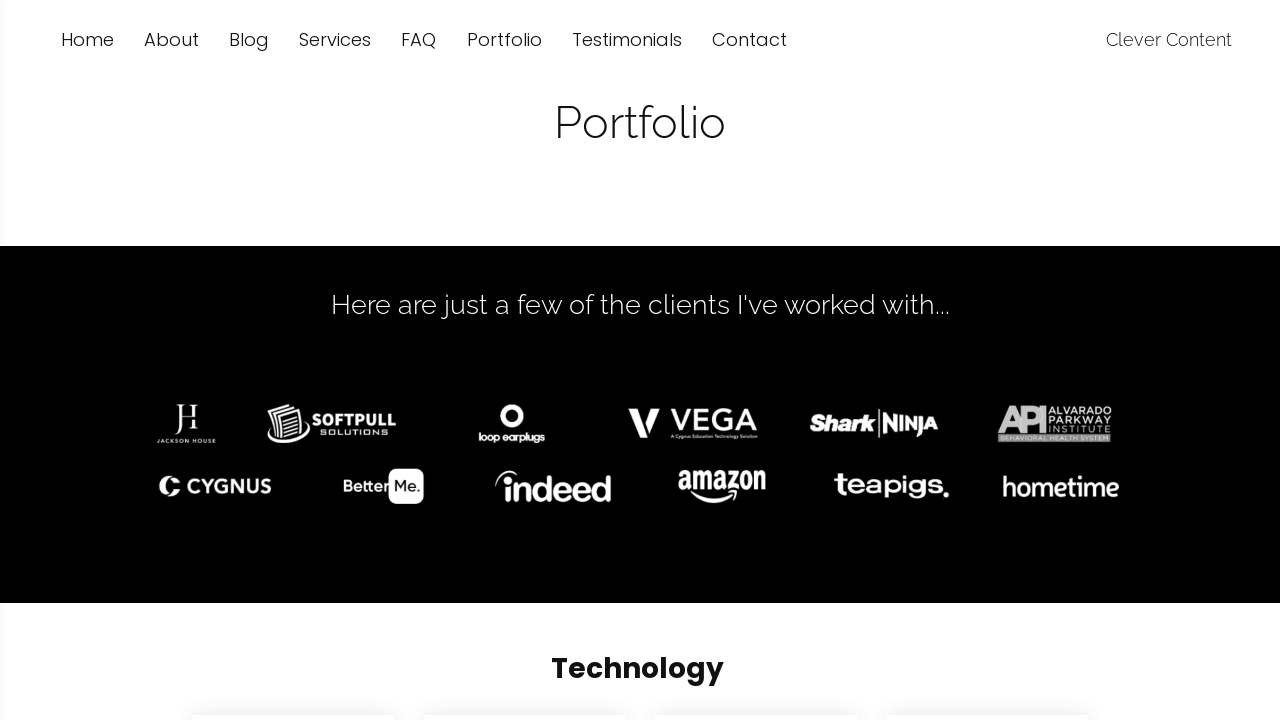

--- FILE ---
content_type: text/html; charset=utf-8
request_url: https://www.clever-content.co/portfolio/
body_size: 14543
content:
<!DOCTYPE html>
<html lang="en" id="">
<head>

    

    
    <title>Portfolio - Clever Content</title>
    

    
    <meta name="google-site-verification" content="cjHIwB-UrA6Gh-QxE54YCJyHhHZkArmqiw_uR62Wg3Q">
    

    
    <meta http-equiv="content-language" content="en">
    

    <meta http-equiv="Content-Type" content="text/html; charset=utf-8">
    <meta name="viewport" content="width=device-width, initial-scale=1, maximum-scale=5">
    <link rel="shortcut icon" href="https://media.journoportfolio.com/users/257548/favicons/f8f2b441-701a-44d1-8690-f515f912a6c9.png">
    <meta name="twitter:card" content="summary">
    <meta content="Clever Content" property="og:site_name">
    <meta property="og:type" content="website">
    <link rel="preconnect" href="https://media.journoportfolio.com">

    

    
    <link rel="sitemap" type="application/xml" title="Sitemap" href="/sitemap.xml" />
    
    
    

    <base href="/">
    <meta content="Clever Content" name="author">

    
    <meta prefix="og: http://ogp.me/ns#" property="og:title" content="Portfolio - Clever Content">
    <meta content="Portfolio - Clever Content" name="twitter:title" property="og:title">
    <meta prefix="og: http://ogp.me/ns#" property="og:description" content="Nora A.J., a Melbourne-based copywriter known for writing compelling, brand-driven copy that turns readers into loyal customers. From strategic content marketing to sharp, conversion-focused copy, see how Nora’s work can elevate your brand.">
    


    
    <link rel="canonical" href="https://www.clever-content.co/portfolio/">
    <meta content="Nora A.J., a Melbourne-based copywriter known for writing compelling, brand-driven copy that turns readers into loyal customers. From strategic content marketing to sharp, conversion-focused copy, see how Nora’s work can elevate your brand." name="twitter:description" property="og:description">
    <meta content="https://www.clever-content.co/portfolio/" name="twitter:url" property="og:url">
    <meta content="Nora A.J., a Melbourne-based copywriter known for writing compelling, brand-driven copy that turns readers into loyal customers. From strategic content marketing to sharp, conversion-focused copy, see how Nora’s work can elevate your brand." name="description">
    

    

    
        
        <meta prefix="og: http://ogp.me/ns#" property="og:image" content="https://media.journoportfolio.com/users/257548/images/5d1211b9-c520-4dc7-854e-3b30c7ebc92c.jpg">
        <meta content="https://media.journoportfolio.com/users/257548/images/5d1211b9-c520-4dc7-854e-3b30c7ebc92c.jpg" name="twitter:image" property="og:image">
        <meta property="og:image:width" content="965">
        <meta property="og:image:height" content="964">
        
    

    <link rel="alternate" type="application/rss+xml" title="Clever Content" href="/rss.xml">

    

    <style id="temp-styles">
      #app,.jp-column-mount,.jp-block-mount,.jp-section-mount { display: none; }
    </style>

    
    
    <script async src="https://www.googletagmanager.com/gtag/js?id=G-4ZYLWC17EC"></script>
    <script>
      window.dataLayer = window.dataLayer || [];
      function gtag(){dataLayer.push(arguments);}
      gtag('js', new Date());

      gtag('config', 'G-4ZYLWC17EC');
    </script>
    

    

    
    <style>
    .back_link { display: none; }
    </style>
    

    
    <link href="/styles.css" rel="stylesheet">
    

    <script type="text/javascript" src="/scripts.js"></script>

    
    <script type="text/javascript">
_linkedin_partner_id = "6106428";
window._linkedin_data_partner_ids = window._linkedin_data_partner_ids || [];
window._linkedin_data_partner_ids.push(_linkedin_partner_id);
</script><script type="text/javascript">
(function(l) {
if (!l){window.lintrk = function(a,b){window.lintrk.q.push([a,b])};
window.lintrk.q=[]}
var s = document.getElementsByTagName("script")[0];
var b = document.createElement("script");
b.type = "text/javascript";b.async = true;
b.src = "https://snap.licdn.com/li.lms-analytics/insight.min.js";
s.parentNode.insertBefore(b, s);})(window.lintrk);
</script>
<noscript>
<img height="1" width="1" style="display:none;" alt="" src="https://px.ads.linkedin.com/collect/?pid=6106428&fmt=gif" />
</noscript>
    
</head>
<body  data-global-block-id="1776157" id="" data-transparent-header="true" data-button-style-hover="slide-up" data-animation-style="fade-in">

  <svg id="icon-defs" version="2.0" style="display: none">
    <defs>

      <symbol id="cart-icon" viewBox="0,-960,960,960">
        <g transform="translate(0,250)">
          <path d="M286.788-81Q257-81 236-102.212q-21-21.213-21-51Q215-183 236.212-204q21.213-21 51-21Q317-225 338-203.788q21 21.213 21 51Q359-123 337.788-102q-21.213 21-51 21Zm400 0Q657-81 636-102.212q-21-21.213-21-51Q615-183 636.212-204q21.213-21 51-21Q717-225 738-203.788q21 21.213 21 51Q759-123 737.788-102q-21.213 21-51 21ZM235-741l110 228h288l125-228H235Zm-30-60h589.074q22.964 0 34.945 21Q841-759 829-738L694-495q-11 19-28.559 30.5Q647.881-453 627-453H324l-56 104h491v60H277q-42 0-60.5-28t.5-63l64-118-152-322H51v-60h117l37 79Zm140 288h288-288Z" />
        </g>
      </symbol>

    
      
      <symbol id="linkedin" viewBox="0,0,2134,2134">
        <g transform="translate(0,418)">
          <path d="M1101,-365 C1316,-365,1531,-282,1746,-116 C1905,44,2003,188,2038,316 C2086,423,2098,591,2098,632 C2098,632,2098,729,2098,729 C2082,876,2050,1000,2001,1100 C1894,1317,1730,1481,1509,1592 C1351,1657,1209,1690,1083,1690 C1083,1690,1071,1690,1071,1690 C816,1690,583,1597,372,1410 C239,1272,156,1150,123,1045 C86,963,62,860,50,735 C50,735,50,607,50,607 C50,398,137,185,311,-31 C539,-254,786,-365,1053,-365 C1053,-365,1101,-365,1101,-365Z M664,328 C675,389,714,419,779,419 C832,419,869,389,889,328 C889,328,889,322,889,322 C889,259,850,223,773,212 C726,212,689,238,664,291 C664,291,664,328,664,328Z M676,1076 C677,1084,681,1088,688,1088 C688,1088,858,1088,858,1088 C866,1088,870,1084,870,1076 C870,1076,870,522,870,522 C870,522,858,498,858,498 C858,498,688,498,688,498 C680,499,676,503,676,510 C676,510,676,1076,676,1076Z M980,1076 C981,1084,985,1088,992,1088 C992,1088,1162,1088,1162,1088 C1170,1088,1174,1084,1174,1076 C1174,1076,1174,766,1174,766 C1184,681,1219,638,1278,638 C1347,638,1381,681,1381,766 C1381,766,1381,1076,1381,1076 C1382,1084,1386,1088,1393,1088 C1393,1088,1576,1088,1576,1088 C1576,1088,1576,705,1576,705 C1576,636,1543,573,1478,516 C1429,496,1398,486,1387,486 C1387,486,1326,486,1326,486 C1279,488,1232,512,1187,559 C1187,559,1174,559,1174,559 C1174,559,1174,498,1174,498 C1174,498,980,498,980,498 C980,498,980,1076,980,1076Z" />
        </g>
      </symbol>
      
    
    </defs>
  </svg>

    

    
    <div
    class="block block--block-element block-navigation" 
    data-definition-name="Navigation"
    data-definition-type="navigation"
    data-id="1776182"
    data-order="0"
    id="block-1776182"
    
>
  
<style>
:root {
--header-height: 80px;
}

body .page {padding-top: var(--header-height);}
/*body .page .content .section { min-height: calc(var(--jp-section-min-height) - var(--header-height)); }*/

body[data-transparent-header=true]:not(.scrolled) .header { background: transparent; }
body[data-transparent-header=true]:not(.scrolled) .header .menu ul > li > a{ background: transparent !important; }
body[data-transparent-header=true]:not(.scrolled) .header .menu ul > li { background: transparent !important; }

body[data-transparent-header=true] .page{padding-top: 0;}
body[data-transparent-header=true] .page .content .section:first-child > .img-credit {display: none;} 
body[data-transparent-header=true] .page .content .section:first-child .jp-section-mount .jp-divider-add--top {top: calc(var(--header-height) - 15px);}
body[data-transparent-header=true] .page .content .section:first-child .jp-section-mount .jp-toolbar--section {top: calc(var(--header-height) + 30px);}
body[data-transparent-header=true] .page .content .section:first-child .jp-section-overlay-buttons {top: calc(var(--header-height) + 30px);}
</style>

  <div class="header nav-style--links height--large header--right ">
      <div class="header__inner">


      <div class="social-icons style-monochrome">
      
      </div>

      <div class="logo">
        
          <a href="/" data-portfolio-title>Clever Content</a>
        
      </div>
      <nav class="menu">

          
            <ul>
              
              <li><a  target="_self" class="" href="/">Home</a>

              
              </li>
              
              <li><a  target="_self" class="" href="/about/">About</a>

              
              </li>
              
              <li><a  target="_self" class="" href="/blog/">Blog</a>

              
              </li>
              
              <li><a  target="_self" class="" href="/services/">Services</a>

              
              </li>
              
              <li><a  target="_self" class="" href="/faq/">FAQ</a>

              
              </li>
              
              <li><a  target="_self" class="" href="/portfolio/">Portfolio</a>

              
              </li>
              
              <li><a  target="_self" class="" href="/testimonials/">Testimonials</a>

              
              </li>
              
              <li><a  target="_self" class="" href="/contact/">Contact</a>

              
              </li>
              
            </ul>
          

          
          
          

          
          <div class="navicon">
              <span class="lines"></span>
          </div>
          
          
          

      </nav>
  </div>
  </div>

  <div class="sidebar sidebar--right">
      <div class="sidebar__inner">

          <div class="menu-list">

              
              <a  target="_self" class="" href="/">Home</a>

              
              
              <a  target="_self" class="" href="/about/">About</a>

              
              
              <a  target="_self" class="" href="/blog/">Blog</a>

              
              
              <a  target="_self" class="" href="/services/">Services</a>

              
              
              <a  target="_self" class="" href="/faq/">FAQ</a>

              
              
              <a  target="_self" class="" href="/portfolio/">Portfolio</a>

              
              
              <a  target="_self" class="" href="/testimonials/">Testimonials</a>

              
              
              <a  target="_self" class="" href="/contact/">Contact</a>

              
              


              

          </div>

      </div>
  </div>


    
</div>
    

     <div class="page page--transparent-header" id="page-234951">
  <div class="content" id="content">
    
      
      
<section class="section"  data-background-src="" style="background-position: ;" data-order="1"  data-id="880484" id="section-880484">

    

    
        
    

  <div class="section__content">
    
    <div class="column"  data-column="1">
        
              <div
    class="block block--inline block-heading" 
    data-definition-name="Heading"
    data-definition-type="generic"
    data-id="2680078"
    data-order="2"
    id="block-2680078"
    
>
  <h2 data-alignment="center" class="heading animate-in">Portfolio</h2>


    
</div>
        
    </div>
    

    

  </div>
</section>
      
    
      
      
<section class="section"  data-background-src="" style="background-position: ;" data-order="2"  data-id="2413446" id="section-2413446">

    

    
        
    

  <div class="section__content">
    
    <div class="column"  data-column="1">
        
              <div
    class="block block--inline block-heading" 
    data-definition-name="Heading"
    data-definition-type="generic"
    data-id="6601633"
    data-order="1"
    id="block-6601633"
    
>
  <h3 data-alignment="center" class="heading animate-in">Here are just a few of the clients I&#39;ve worked with...

</h3>


    
</div>
        
              <div
    class="block block--block-element block-image" 
    data-definition-name="Image"
    data-definition-type="generic"
    data-id="9153746"
    data-order="2"
    id="block-9153746"
    
>
  

    <div class="wrapper animate-in width--full blog-pull--none  crop-ratio--nocrop " >
    
    <div class="img-cropper"  >
    
    <div class="img-ratio" style="padding-top: 18.212890625%;">




        


        
            <div class="overlay__inner">
        
            <div>
          <h4></h4>
          
          </div>

        
            </div>
        

        

        <img  style="object-position: 50% 50%;" data-src="https://media.journoportfolio.com/users/257548/images/cfe865fd-7f62-458f-ba3f-49cee0bebb28.png">

    </div>
    </div>
    
</div>



    
</div>
        
    </div>
    

    

  </div>
</section>
      
    
      
      
<section class="section"  data-background-src="" style="background-position: ;" data-order="3"  data-id="574873" id="section-574873">

    

    
        
    

  <div class="section__content">
    
    <div class="column"  data-column="1">
        
              <div
    class="block block--inline block-text" 
    data-definition-name="Text"
    data-definition-type="generic"
    data-id="2006902"
    data-order="1"
    id="block-2006902"
    
>
  <section class="block-text" data-alignment="center">
    <div class="wrapper--small animate-in" data-richtext="content">
        <p><strong>Technology </strong></p>
    </div>
</section>


    
</div>
        
              <div
    class="block block--inline block-articles" 
    data-definition-name="Articles"
    data-definition-type="article"
    data-id="1798834"
    data-order="2"
    id="block-1798834"
    
>
  <div class="articles article-image-style-inset"   data-layout="grid"  data-columns="4" data-gutter="medium" data-default-order="custom" data-autoplay-delay="3000" data-slides-per-view="3" loop autoplay>

        

        

        <div class="articles__wrapper   ">
            

                
                <article itemscope itemtype="http://data-vocabulary.org/Article"  data-type="url" data-img-caption="Cygnus Education Rebrand" data-img-src="https://media.journoportfolio.com/users/257548/images/eaea412a-f07e-4d07-b0fc-7121e5360ed8.jpg" data-id="2399539"  class="article animate-in article-image-style-inset article--padding-medium article--box-shadow    article--hide-date" data-id="2399539" id="article_2399539">
    <a class="article__inner " href="http://cygnuseducation.com/" target="_blank" rel="nofollow">

        
        

            
        


        
        <div class="content">
          <div class="content__inner">

            
            <div class="article__inner__img crop-ratio--4_3 crop" data-background-src="https://media.journoportfolio.com/users/257548/images/eaea412a-f07e-4d07-b0fc-7121e5360ed8_max-600.jpg" style="">

                
                <img  itemprop="image" data-src="https://media.journoportfolio.com/users/257548/images/eaea412a-f07e-4d07-b0fc-7121e5360ed8_max-600.jpg">
            </div>
            

            <div class="article__meta">
                
                
                    <span itemprop="citation">Cygnus Education</span>
                
                

                
                <span class="article__date">
                     &bull; 
                    <span itemprop="datePublished">
                        28th October 2023
                    </span>
                </span>
                
            </div>

            <h2 class="article__title" itemprop="name">Cygnus Education Rebrand</h2>

            
            <div class="article__text truncate--5" itemprop="description">
                I had the privileage to be the pen behind the rebrand of Cygnus Education.
            </div>
            

        </div>
        </div>
        
        
        
        
    </a>

    

</article>
                
            

                
                <article itemscope itemtype="http://data-vocabulary.org/Article"  data-type="url" data-img-caption="Benefits of Credit Reporting for Orthodontic Services" data-img-src="https://media.journoportfolio.com/users/257548/images/58ac0eec-dfec-49e1-9374-b5af38b7b9ad.jpg" data-id="1892890"  class="article animate-in article-image-style-inset article--padding-medium article--box-shadow    article--hide-date" data-id="1892890" id="article_1892890">
    <a class="article__inner " href="https://www.softpullsolutions.com/blog/posts/2022/october/soft-pull-solutions-the-benefits-of-credit-reporting-solutions-for-orthodontic-services/" target="_blank" rel="nofollow">

        
        

            
        


        
        <div class="content">
          <div class="content__inner">

            
            <div class="article__inner__img crop-ratio--4_3 crop" data-background-src="https://media.journoportfolio.com/users/257548/images/58ac0eec-dfec-49e1-9374-b5af38b7b9ad_max-600.jpg" style="">

                
                <img  itemprop="image" data-src="https://media.journoportfolio.com/users/257548/images/58ac0eec-dfec-49e1-9374-b5af38b7b9ad_max-600.jpg">
            </div>
            

            <div class="article__meta">
                
                
                    <span itemprop="citation">Soft Pull Solutions</span>
                
                

                
                <span class="article__date">
                     &bull; 
                    <span itemprop="datePublished">
                        3rd October 2022
                    </span>
                </span>
                
            </div>

            <h2 class="article__title" itemprop="name">Benefits of Credit Reporting for Orthodontic Services</h2>

            
            <div class="article__text truncate--5" itemprop="description">
                Looking for credit reporting software to speed up the loan process?
            </div>
            

        </div>
        </div>
        
        
        
        
    </a>

    

</article>
                
            

                
                <article itemscope itemtype="http://data-vocabulary.org/Article"  data-type="url" data-img-caption="A Guide to The Three Credit Bureaus" data-img-src="https://media.journoportfolio.com/users/257548/images/bf3712e8-7ed0-4cff-9a32-a369f41a76c9.jpg" data-id="1745809"  class="article animate-in article-image-style-inset article--padding-medium article--box-shadow    article--hide-date" data-id="1745809" id="article_1745809">
    <a class="article__inner " href="https://www.softpullsolutions.com/blog/posts/2022/june/guide-to-the-three-credit-bureaus/" target="_blank" rel="nofollow">

        
        

            
        


        
        <div class="content">
          <div class="content__inner">

            
            <div class="article__inner__img crop-ratio--4_3 crop" data-background-src="https://media.journoportfolio.com/users/257548/images/bf3712e8-7ed0-4cff-9a32-a369f41a76c9_max-600.jpg" style="">

                
                <img  itemprop="image" data-src="https://media.journoportfolio.com/users/257548/images/bf3712e8-7ed0-4cff-9a32-a369f41a76c9_max-600.jpg">
            </div>
            

            <div class="article__meta">
                
                
                    <span itemprop="citation">Soft Pull Solutions</span>
                
                

                
                <span class="article__date">
                     &bull; 
                    <span itemprop="datePublished">
                        21st June 2022
                    </span>
                </span>
                
            </div>

            <h2 class="article__title" itemprop="name">A Guide to The Three Credit Bureaus</h2>

            
            <div class="article__text truncate--5" itemprop="description">
                Learn more about the three credit bureaus!
            </div>
            

        </div>
        </div>
        
        
        
        
    </a>

    

</article>
                
            

                
                <article itemscope itemtype="http://data-vocabulary.org/Article"  data-type="url" data-img-caption="How to Recover Deleted Photos on Mac" data-img-src="https://media.journoportfolio.com/users/257548/images/eac62be7-b78e-487d-9ee5-4d06eedcf8a7.jpg" data-id="1562745"  class="article animate-in article-image-style-inset article--padding-medium article--box-shadow    article--hide-date" data-id="1562745" id="article_1562745">
    <a class="article__inner " href="https://onmac.net/how-to-recover-deleted-photos-on-mac/" target="_blank" rel="nofollow">

        
        

            
        


        
        <div class="content">
          <div class="content__inner">

            
            <div class="article__inner__img crop-ratio--4_3 crop" data-background-src="https://media.journoportfolio.com/users/257548/images/eac62be7-b78e-487d-9ee5-4d06eedcf8a7_max-600.jpg" style="">

                
                <img  itemprop="image" data-src="https://media.journoportfolio.com/users/257548/images/eac62be7-b78e-487d-9ee5-4d06eedcf8a7_max-600.jpg">
            </div>
            

            <div class="article__meta">
                
                
                    <span itemprop="citation">onMac: Your Guide to Windows and macOS Integration</span>
                
                

                
                <span class="article__date">
                     &bull; 
                    <span itemprop="datePublished">
                        2nd August 2021
                    </span>
                </span>
                
            </div>

            <h2 class="article__title" itemprop="name">How to Recover Deleted Photos on Mac</h2>

            
            <div class="article__text truncate--5" itemprop="description">
                Want to recover those photos you accidentally deleted?
            </div>
            

        </div>
        </div>
        
        
        
        
    </a>

    

</article>
                
            


          

        </div>

        

        
        <div class="autoloader" id="ArticleLoadMore" style="display: none" data-block-id="">
            Load More
        </div>
        

        <div class="content-modal gallery-modal" hidden>
            <div class="content-modal__modal">
                <img>
                <div class="caption"></div>
            </div>
        </div>

        <div class="content-modal text-modal" hidden>
          <div class="content-modal__modal">
            <button class="close">Close <span>&#10005;</span></button>
            <div class="loading">
              <img src="https://static.journoportfolio.com/public/img/loading.40e3bc4ab652.gif">
            </div>
            <div class="content-modal__content">
            </div>
          </div>
        </div>
</div>


    
</div>
        
    </div>
    

    

  </div>
</section>
      
    
      
      
<section class="section"  data-background-src="" style="background-position: ;" data-order="4"  data-id="628103" id="section-628103">

    

    
        
    

  <div class="section__content">
    
    <div class="column"  data-column="1">
        
              <div
    class="block block--inline block-text" 
    data-definition-name="Text"
    data-definition-type="generic"
    data-id="2006905"
    data-order="1"
    id="block-2006905"
    
>
  <section class="block-text" data-alignment="center">
    <div class="wrapper--small animate-in" data-richtext="content">
        <p></p>
<p><strong>Health</strong></p>
    </div>
</section>


    
</div>
        
              <div
    class="block block--inline block-articles" 
    data-definition-name="Articles"
    data-definition-type="article"
    data-id="2670919"
    data-order="2"
    id="block-2670919"
    
>
  <div class="articles article-image-style-inset"   data-layout="grid"  data-columns="4" data-gutter="medium" data-default-order="custom" data-autoplay-delay="3000" data-slides-per-view="3" loop autoplay>

        

        

        <div class="articles__wrapper   ">
            

                
                <article itemscope itemtype="http://data-vocabulary.org/Article"  data-type="file" data-img-caption="Email for Teapigs Matcha Tea!  🌿" data-img-src="https://media.journoportfolio.com/users/257548/images/a5caebde-21e6-420b-b6f9-698cda5d31e4.png" data-id="2173260"  class="article animate-in article-image-style-inset article--padding-medium article--box-shadow    article--hide-date" data-id="2173260" id="article_2173260">
    <a class="article__inner " href="https://media.journoportfolio.com/users/257548/uploads/0126c1f4-4281-48fe-bda9-d9b99ff09d6e.pdf" target="_blank" rel="nofollow">

        
        

            
        


        
        <div class="content">
          <div class="content__inner">

            
            <div class="article__inner__img crop-ratio--4_3 crop" data-background-src="https://media.journoportfolio.com/users/257548/images/a5caebde-21e6-420b-b6f9-698cda5d31e4_max-600.png" style="">

                
                <img  itemprop="image" data-src="https://media.journoportfolio.com/users/257548/images/a5caebde-21e6-420b-b6f9-698cda5d31e4_max-600.png">
            </div>
            

            <div class="article__meta">
                
                
                

                
                <span class="article__date">
                    
                    <span itemprop="datePublished">
                        23rd May 2023
                    </span>
                </span>
                
            </div>

            <h2 class="article__title" itemprop="name">Email for Teapigs Matcha Tea!  🌿</h2>

            
            <div class="article__text truncate--5" itemprop="description">
                
            </div>
            

        </div>
        </div>
        
        
        
        
    </a>

    

</article>
                
            

                
                <article itemscope itemtype="http://data-vocabulary.org/Article"  data-type="file" data-img-caption="Email for Better Me&#39;s Fasting Plan ⚕️" data-img-src="https://media.journoportfolio.com/users/257548/images/97f707e0-345e-4d6a-a9e5-31c8855920e6.png" data-id="2173258"  class="article animate-in article-image-style-inset article--padding-medium article--box-shadow    article--hide-date" data-id="2173258" id="article_2173258">
    <a class="article__inner " href="https://media.journoportfolio.com/users/257548/uploads/79467358-8a98-44a0-92a1-d560fd92ec18.pdf" target="_blank" rel="nofollow">

        
        

            
        


        
        <div class="content">
          <div class="content__inner">

            
            <div class="article__inner__img crop-ratio--4_3 crop" data-background-src="https://media.journoportfolio.com/users/257548/images/97f707e0-345e-4d6a-a9e5-31c8855920e6_max-600.png" style="">

                
                <img  itemprop="image" data-src="https://media.journoportfolio.com/users/257548/images/97f707e0-345e-4d6a-a9e5-31c8855920e6_max-600.png">
            </div>
            

            <div class="article__meta">
                
                
                

                
                <span class="article__date">
                    
                    <span itemprop="datePublished">
                        23rd May 2023
                    </span>
                </span>
                
            </div>

            <h2 class="article__title" itemprop="name">Email for Better Me&#39;s Fasting Plan ⚕️</h2>

            
            <div class="article__text truncate--5" itemprop="description">
                
            </div>
            

        </div>
        </div>
        
        
        
        
    </a>

    

</article>
                
            

                
                <article itemscope itemtype="http://data-vocabulary.org/Article"  data-type="file" data-img-caption="Email for Loop Earplugs 🔈" data-img-src="https://media.journoportfolio.com/users/257548/images/0c013b83-7731-42b4-9303-e2379617a50b.png" data-id="2173246"  class="article animate-in article-image-style-inset article--padding-medium article--box-shadow    article--hide-date" data-id="2173246" id="article_2173246">
    <a class="article__inner " href="https://media.journoportfolio.com/users/257548/uploads/39a171f0-58d1-4e1d-a248-b767f544f5ce.pdf" target="_blank" rel="nofollow">

        
        

            
        


        
        <div class="content">
          <div class="content__inner">

            
            <div class="article__inner__img crop-ratio--4_3 crop" data-background-src="https://media.journoportfolio.com/users/257548/images/0c013b83-7731-42b4-9303-e2379617a50b_max-600.png" style="">

                
                <img  itemprop="image" data-src="https://media.journoportfolio.com/users/257548/images/0c013b83-7731-42b4-9303-e2379617a50b_max-600.png">
            </div>
            

            <div class="article__meta">
                
                
                    <span itemprop="citation">Loop Earplugs</span>
                
                

                
                <span class="article__date">
                     &bull; 
                    <span itemprop="datePublished">
                        23rd May 2023
                    </span>
                </span>
                
            </div>

            <h2 class="article__title" itemprop="name">Email for Loop Earplugs 🔈</h2>

            
            <div class="article__text truncate--5" itemprop="description">
                
            </div>
            

        </div>
        </div>
        
        
        
        
    </a>

    

</article>
                
            

                
                <article itemscope itemtype="http://data-vocabulary.org/Article"  data-type="file" data-img-caption="Emails For Flowercard 🪻" data-img-src="https://media.journoportfolio.com/users/257548/images/4c6f161a-d909-4032-883e-f9115e3c41df.jpeg" data-id="1750450"  class="article animate-in article-image-style-inset article--padding-medium article--box-shadow    article--hide-date" data-id="1750450" id="article_1750450">
    <a class="article__inner " href="https://media.journoportfolio.com/users/257548/uploads/b3ae9e02-98f2-4a60-83b3-35a401fe9c02.pdf" target="_blank" rel="nofollow">

        
        

            
        


        
        <div class="content">
          <div class="content__inner">

            
            <div class="article__inner__img crop-ratio--4_3 crop" data-background-src="https://media.journoportfolio.com/users/257548/images/4c6f161a-d909-4032-883e-f9115e3c41df_max-600.jpeg" style="">

                
                <img  itemprop="image" data-src="https://media.journoportfolio.com/users/257548/images/4c6f161a-d909-4032-883e-f9115e3c41df_max-600.jpeg">
            </div>
            

            <div class="article__meta">
                
                
                    <span itemprop="citation">Flowercard</span>
                
                

                
                <span class="article__date">
                     &bull; 
                    <span itemprop="datePublished">
                        17th August 2022
                    </span>
                </span>
                
            </div>

            <h2 class="article__title" itemprop="name">Emails For Flowercard 🪻</h2>

            
            <div class="article__text truncate--5" itemprop="description">
                
            </div>
            

        </div>
        </div>
        
        
        
        
    </a>

    

</article>
                
            


          

        </div>

        

        
        <div class="autoloader" id="ArticleLoadMore" style="display: none" data-block-id="">
            Load More
        </div>
        

        <div class="content-modal gallery-modal" hidden>
            <div class="content-modal__modal">
                <img>
                <div class="caption"></div>
            </div>
        </div>

        <div class="content-modal text-modal" hidden>
          <div class="content-modal__modal">
            <button class="close">Close <span>&#10005;</span></button>
            <div class="loading">
              <img src="https://static.journoportfolio.com/public/img/loading.40e3bc4ab652.gif">
            </div>
            <div class="content-modal__content">
            </div>
          </div>
        </div>
</div>


    
</div>
        
              <div
    class="block block--inline block-articles" 
    data-definition-name="Articles"
    data-definition-type="article"
    data-id="8467256"
    data-order="3"
    id="block-8467256"
    
>
  <div class="articles article-image-style-full_bleed"   data-layout="grid"  data-columns="4" data-gutter="medium" data-default-order="custom" data-autoplay-delay="3000" data-slides-per-view="3" loop autoplay>

        

        

        <div class="articles__wrapper   ">
            

                
                <article itemscope itemtype="http://data-vocabulary.org/Article"  data-type="url" data-img-caption="Landing Page for OneSource" data-img-src="https://media.journoportfolio.com/users/257548/images/95104569-f032-4d2e-b5ff-10c635fa4202.png" data-id="1750398"  class="article animate-in article-image-style-full_bleed article--padding-medium article--box-shadow    article--hide-date" data-id="1750398" id="article_1750398">
    <a class="article__inner " href="https://www.onesourcehh.com/hospice-care" target="_blank" rel="nofollow">

        
        

            
            <div class="article__inner__img__wrapper">
            
            <div class="article__inner__img crop-ratio--4_3 crop" data-background-src="https://media.journoportfolio.com/users/257548/images/95104569-f032-4d2e-b5ff-10c635fa4202_max-600.png" style="background-position: 50% 50%;">
                <img  style="object-position: 50% 50%;" itemprop="image" data-src="https://media.journoportfolio.com/users/257548/images/95104569-f032-4d2e-b5ff-10c635fa4202_max-600.png">


            
            </div>
            </div>
            

            
        


        
        <div class="content">
          <div class="content__inner">

            

            <div class="article__meta">
                
                
                    <span itemprop="citation">OneSource</span>
                
                

                
                <span class="article__date">
                     &bull; 
                    <span itemprop="datePublished">
                        17th August 2022
                    </span>
                </span>
                
            </div>

            <h2 class="article__title" itemprop="name">Landing Page for OneSource</h2>

            
            <div class="article__text truncate--5" itemprop="description">
                Services landing page for a hospice care clinic.
            </div>
            

        </div>
        </div>
        
        
        
        
    </a>

    

</article>
                
            

                
                <article itemscope itemtype="http://data-vocabulary.org/Article"  data-type="url" data-img-caption="Landing Page for Rexburg Pediatrics" data-img-src="https://media.journoportfolio.com/users/257548/images/818fac5c-9f13-42d4-a377-f5a6c9785d5d.png" data-id="1757900"  class="article animate-in article-image-style-full_bleed article--padding-medium article--box-shadow    article--hide-date" data-id="1757900" id="article_1757900">
    <a class="article__inner " href="https://rexburgpediatrics.com/services/newborn-care/" target="_blank" rel="nofollow">

        
        

            
            <div class="article__inner__img__wrapper">
            
            <div class="article__inner__img crop-ratio--4_3 crop" data-background-src="https://media.journoportfolio.com/users/257548/images/818fac5c-9f13-42d4-a377-f5a6c9785d5d_max-600.png" style="background-position: 50% 50%;">
                <img  style="object-position: 50% 50%;" itemprop="image" data-src="https://media.journoportfolio.com/users/257548/images/818fac5c-9f13-42d4-a377-f5a6c9785d5d_max-600.png">


            
            </div>
            </div>
            

            
        


        
        <div class="content">
          <div class="content__inner">

            

            <div class="article__meta">
                
                
                    <span itemprop="citation">Rexburg Pediatrics</span>
                
                

                
                <span class="article__date">
                     &bull; 
                    <span itemprop="datePublished">
                        24th August 2022
                    </span>
                </span>
                
            </div>

            <h2 class="article__title" itemprop="name">Landing Page for Rexburg Pediatrics</h2>

            
            <div class="article__text truncate--5" itemprop="description">
                A landing page for Rexburg Pediatrics detailing what happens during a newborn exam.
            </div>
            

        </div>
        </div>
        
        
        
        
    </a>

    

</article>
                
            

                
                <article itemscope itemtype="http://data-vocabulary.org/Article"  data-type="url" data-img-caption="When Do I Need to See a Doctor About Hip Pain" data-img-src="https://media.journoportfolio.com/users/257548/images/1d5df21f-836d-47b2-bfcf-3ba5eaa1252c.jpg" data-id="1615566"  class="article animate-in article-image-style-full_bleed article--padding-medium article--box-shadow    article--hide-date" data-id="1615566" id="article_1615566">
    <a class="article__inner " href="https://www.aaronaltenburgmd.com/Blog/2022/04/when-to-see-doctor-about-hip-pain" target="_blank" rel="nofollow">

        
        

            
            <div class="article__inner__img__wrapper">
            
            <div class="article__inner__img crop-ratio--4_3 crop" data-background-src="https://media.journoportfolio.com/users/257548/images/1d5df21f-836d-47b2-bfcf-3ba5eaa1252c_max-600.jpg" style="background-position: 50% 50%;">
                <img  style="object-position: 50% 50%;" itemprop="image" data-src="https://media.journoportfolio.com/users/257548/images/1d5df21f-836d-47b2-bfcf-3ba5eaa1252c_max-600.jpg">


            
            </div>
            </div>
            

            
        


        
        <div class="content">
          <div class="content__inner">

            

            <div class="article__meta">
                
                
                    <span itemprop="citation">Altenburg Joint Replacement Surgery</span>
                
                

                
                <span class="article__date">
                     &bull; 
                    <span itemprop="datePublished">
                        16th April 2022
                    </span>
                </span>
                
            </div>

            <h2 class="article__title" itemprop="name">When Do I Need to See a Doctor About Hip Pain</h2>

            
            <div class="article__text truncate--5" itemprop="description">
                Having hip pain? Find out if it's time to see the doc!
            </div>
            

        </div>
        </div>
        
        
        
        
    </a>

    

</article>
                
            

                
                <article itemscope itemtype="http://data-vocabulary.org/Article"  data-type="url" data-img-caption="Reasons Why Someone Might Need Brain Surgery" data-img-src="https://media.journoportfolio.com/users/257548/images/6139a9be-d8fe-4ad2-9343-e80d72620385.jpg" data-id="1606255"  class="article animate-in article-image-style-full_bleed article--padding-medium article--box-shadow    article--hide-date" data-id="1606255" id="article_1606255">
    <a class="article__inner " href="https://www.dickinsonneurosurgery.com/blog/posts/2022/march/reasons-why-someone-might-need-brain-surgery/" target="_blank" rel="nofollow">

        
        

            
            <div class="article__inner__img__wrapper">
            
            <div class="article__inner__img crop-ratio--4_3 crop" data-background-src="https://media.journoportfolio.com/users/257548/images/6139a9be-d8fe-4ad2-9343-e80d72620385_max-600.jpg" style="background-position: 50% 50%;">
                <img  style="object-position: 50% 50%;" itemprop="image" data-src="https://media.journoportfolio.com/users/257548/images/6139a9be-d8fe-4ad2-9343-e80d72620385_max-600.jpg">


            
            </div>
            </div>
            

            
        


        
        <div class="content">
          <div class="content__inner">

            

            <div class="article__meta">
                
                
                    <span itemprop="citation">Dickinson Neurological Surgery</span>
                
                

                
                <span class="article__date">
                     &bull; 
                    <span itemprop="datePublished">
                        16th March 2022
                    </span>
                </span>
                
            </div>

            <h2 class="article__title" itemprop="name">Reasons Why Someone Might Need Brain Surgery</h2>

            
            <div class="article__text truncate--5" itemprop="description">
                Blog for Dickson Neurological Surgery about all the reasons someone might need brain surgery!
            </div>
            

        </div>
        </div>
        
        
        
        
    </a>

    

</article>
                
            

                
                <article itemscope itemtype="http://data-vocabulary.org/Article"  data-type="url" data-img-caption="Quick Workouts to Stay Fit on a Budget" data-img-src="https://media.journoportfolio.com/users/257548/images/503fdf34-f01e-4d69-be73-380ba4e77c77.jpg" data-id="1556865"  class="article animate-in article-image-style-full_bleed article--padding-medium article--box-shadow    article--hide-date" data-id="1556865" id="article_1556865">
    <a class="article__inner " href="https://www.sunrisevillageapts.com/blog/archive/2022/02/02/quick-workouts-to-stay-fit-on-a-budget" target="_blank" rel="nofollow">

        
        

            
            <div class="article__inner__img__wrapper">
            
            <div class="article__inner__img crop-ratio--4_3 crop" data-background-src="https://media.journoportfolio.com/users/257548/images/503fdf34-f01e-4d69-be73-380ba4e77c77_max-600.jpg" style="background-position: 50% 50%;">
                <img  style="object-position: 50% 50%;" itemprop="image" data-src="https://media.journoportfolio.com/users/257548/images/503fdf34-f01e-4d69-be73-380ba4e77c77_max-600.jpg">


            
            </div>
            </div>
            

            
        


        
        <div class="content">
          <div class="content__inner">

            

            <div class="article__meta">
                
                
                    <span itemprop="citation">Sunrise Village Apartments</span>
                
                

                
                <span class="article__date">
                     &bull; 
                    <span itemprop="datePublished">
                        2nd February 2022
                    </span>
                </span>
                
            </div>

            <h2 class="article__title" itemprop="name">Quick Workouts to Stay Fit on a Budget</h2>

            
            <div class="article__text truncate--5" itemprop="description">
                Looking for ways to get fit on a budget?
            </div>
            

        </div>
        </div>
        
        
        
        
    </a>

    

</article>
                
            

                
                <article itemscope itemtype="http://data-vocabulary.org/Article"  data-type="url" data-img-caption="Breaking the Stigma of PTSD and Finding Ways to Move Forward" data-img-src="https://media.journoportfolio.com/users/257548/images/73f2ad0f-1082-4c24-80d0-d5a853a18e61.jpg" data-id="1556860"  class="article animate-in article-image-style-full_bleed article--padding-medium article--box-shadow    article--hide-date" data-id="1556860" id="article_1556860">
    <a class="article__inner " href="https://apibhs.com/2022/01/27/breaking-the-stigma-of-ptsd-and-finding-ways-to-move-forward" target="_blank" rel="nofollow">

        
        

            
            <div class="article__inner__img__wrapper">
            
            <div class="article__inner__img crop-ratio--4_3 crop" data-background-src="https://media.journoportfolio.com/users/257548/images/73f2ad0f-1082-4c24-80d0-d5a853a18e61_max-600.jpg" style="background-position: 50% 50%;">
                <img  style="object-position: 50% 50%;" itemprop="image" data-src="https://media.journoportfolio.com/users/257548/images/73f2ad0f-1082-4c24-80d0-d5a853a18e61_max-600.jpg">


            
            </div>
            </div>
            

            
        


        
        <div class="content">
          <div class="content__inner">

            

            <div class="article__meta">
                
                
                    <span itemprop="citation">Alvarado Parkway Institute</span>
                
                

                
                <span class="article__date">
                     &bull; 
                    <span itemprop="datePublished">
                        27th January 2022
                    </span>
                </span>
                
            </div>

            <h2 class="article__title" itemprop="name">Breaking the Stigma of PTSD and Finding Ways to Move Forward</h2>

            
            <div class="article__text truncate--5" itemprop="description">
                A blog about Post-traumatic stress disorder, or PTSD written for Alvardo Parkway Institute.
            </div>
            

        </div>
        </div>
        
        
        
        
    </a>

    

</article>
                
            

                
                <article itemscope itemtype="http://data-vocabulary.org/Article"  data-type="url" data-img-caption="Nutrition Therapy for Depression" data-img-src="https://media.journoportfolio.com/users/257548/images/6b66f59c-88e2-4eff-b157-ef330c45cfc2.jpg" data-id="1906994"  class="article animate-in article-image-style-full_bleed article--padding-medium article--box-shadow    article--hide-date" data-id="1906994" id="article_1906994">
    <a class="article__inner " href="https://apibhs.com/2022/11/16/nutrition-therapy-for-depression?blog-paged=2" target="_blank" rel="nofollow">

        
        

            
            <div class="article__inner__img__wrapper">
            
            <div class="article__inner__img crop-ratio--4_3 crop" data-background-src="https://media.journoportfolio.com/users/257548/images/6b66f59c-88e2-4eff-b157-ef330c45cfc2_max-600.jpg" style="background-position: 50% 50%;">
                <img  style="object-position: 50% 50%;" itemprop="image" data-src="https://media.journoportfolio.com/users/257548/images/6b66f59c-88e2-4eff-b157-ef330c45cfc2_max-600.jpg">


            
            </div>
            </div>
            

            
        


        
        <div class="content">
          <div class="content__inner">

            

            <div class="article__meta">
                
                
                    <span itemprop="citation">Alvarado Parkway Institute</span>
                
                

                
                <span class="article__date">
                     &bull; 
                    <span itemprop="datePublished">
                        16th November 2022
                    </span>
                </span>
                
            </div>

            <h2 class="article__title" itemprop="name">Nutrition Therapy for Depression</h2>

            
            <div class="article__text truncate--5" itemprop="description">
                Which nutritious foods are known to alleviate mental health? Find out.
            </div>
            

        </div>
        </div>
        
        
        
        
    </a>

    

</article>
                
            

                
                <article itemscope itemtype="http://data-vocabulary.org/Article"  data-type="url" data-img-caption="8 Tips and Tricks for a Winning Smile" data-img-src="https://media.journoportfolio.com/users/257548/images/2adbae30-2775-415d-957a-0d9927352903.jpg" data-id="1556858"  class="article animate-in article-image-style-full_bleed article--padding-medium article--box-shadow    article--hide-date" data-id="1556858" id="article_1556858">
    <a class="article__inner " href="https://www.familydentalhealth.com/blog/posts/keep-your-teeth-healthy-in-the-new-year-8-tips-and-tricks-for-a-winning-smile/" target="_blank" rel="nofollow">

        
        

            
            <div class="article__inner__img__wrapper">
            
            <div class="article__inner__img crop-ratio--4_3 crop" data-background-src="https://media.journoportfolio.com/users/257548/images/2adbae30-2775-415d-957a-0d9927352903_max-600.jpg" style="background-position: 50% 50%;">
                <img  style="object-position: 50% 50%;" itemprop="image" data-src="https://media.journoportfolio.com/users/257548/images/2adbae30-2775-415d-957a-0d9927352903_max-600.jpg">


            
            </div>
            </div>
            

            
        


        
        <div class="content">
          <div class="content__inner">

            

            <div class="article__meta">
                
                
                    <span itemprop="citation">Family Dental Health Center</span>
                
                

                
                <span class="article__date">
                     &bull; 
                    <span itemprop="datePublished">
                        7th January 2022
                    </span>
                </span>
                
            </div>

            <h2 class="article__title" itemprop="name">8 Tips and Tricks for a Winning Smile</h2>

            
            <div class="article__text truncate--5" itemprop="description">
                Some great tips to help you keep your winning smile and feel good all around!
            </div>
            

        </div>
        </div>
        
        
        
        
    </a>

    

</article>
                
            


          

        </div>

        

        
        <div class="autoloader" id="ArticleLoadMore" style="display: none" data-block-id="">
            Load More
        </div>
        

        <div class="content-modal gallery-modal" hidden>
            <div class="content-modal__modal">
                <img>
                <div class="caption"></div>
            </div>
        </div>

        <div class="content-modal text-modal" hidden>
          <div class="content-modal__modal">
            <button class="close">Close <span>&#10005;</span></button>
            <div class="loading">
              <img src="https://static.journoportfolio.com/public/img/loading.40e3bc4ab652.gif">
            </div>
            <div class="content-modal__content">
            </div>
          </div>
        </div>
</div>


    
</div>
        
              <div
    class="block block--inline block-heading" 
    data-definition-name="Heading"
    data-definition-type="generic"
    data-id="7283924"
    data-order="4"
    id="block-7283924"
    
>
  <h3 data-alignment="center" class="heading animate-in">
Food

</h3>


    
</div>
        
              <div
    class="block block--inline block-articles" 
    data-definition-name="Articles"
    data-definition-type="article"
    data-id="4417093"
    data-order="5"
    id="block-4417093"
    
>
  <div class="articles article-image-style-inset"   data-layout="grid"  data-columns="4" data-gutter="medium" data-default-order="custom" data-autoplay-delay="3000" data-slides-per-view="3" loop autoplay>

        

        

        <div class="articles__wrapper   ">
            

                
                <article itemscope itemtype="http://data-vocabulary.org/Article"  data-type="url" data-img-caption="How To Make Thai Milk Tea" data-img-src="https://media.journoportfolio.com/users/257548/images/d0e97946-3722-4733-9462-fd341d6bcc49.jpg" data-id="2108358"  class="article animate-in article-image-style-inset article--padding-medium article--box-shadow    article--hide-date" data-id="2108358" id="article_2108358">
    <a class="article__inner " href="https://teapigs.com.au/blogs/recipe/thai-milk-tea-recipe" target="_blank" rel="nofollow">

        
        

            
        


        
        <div class="content">
          <div class="content__inner">

            
            <div class="article__inner__img crop-ratio--4_3 crop" data-background-src="https://media.journoportfolio.com/users/257548/images/d0e97946-3722-4733-9462-fd341d6bcc49_max-600.jpg" style="">

                
                <img  itemprop="image" data-src="https://media.journoportfolio.com/users/257548/images/d0e97946-3722-4733-9462-fd341d6bcc49_max-600.jpg">
            </div>
            

            <div class="article__meta">
                
                
                    <span itemprop="citation">Teapigs</span>
                
                

                
                <span class="article__date">
                     &bull; 
                    <span itemprop="datePublished">
                        15th March 2023
                    </span>
                </span>
                
            </div>

            <h2 class="article__title" itemprop="name">How To Make Thai Milk Tea</h2>

            
            <div class="article__text truncate--6" itemprop="description">
                Want to add some international flavour to your tea game? You'll love this recipe from Teapigs!
            </div>
            

        </div>
        </div>
        
        
        
        
    </a>

    

</article>
                
            

                
                <article itemscope itemtype="http://data-vocabulary.org/Article"  data-type="url" data-img-caption="How To Make Matcha Latte!" data-img-src="https://media.journoportfolio.com/users/257548/images/06434704-3cfb-41bb-8ce2-b328bccab2a2.jpg" data-id="2108357"  class="article animate-in article-image-style-inset article--padding-medium article--box-shadow    article--hide-date" data-id="2108357" id="article_2108357">
    <a class="article__inner " href="https://teapigs.com.au/blogs/recipe/matcha-latte-recipe" target="_blank" rel="nofollow">

        
        

            
        


        
        <div class="content">
          <div class="content__inner">

            
            <div class="article__inner__img crop-ratio--4_3 crop" data-background-src="https://media.journoportfolio.com/users/257548/images/06434704-3cfb-41bb-8ce2-b328bccab2a2_max-600.jpg" style="">

                
                <img  itemprop="image" data-src="https://media.journoportfolio.com/users/257548/images/06434704-3cfb-41bb-8ce2-b328bccab2a2_max-600.jpg">
            </div>
            

            <div class="article__meta">
                
                
                    <span itemprop="citation">Teapigs</span>
                
                

                
                <span class="article__date">
                     &bull; 
                    <span itemprop="datePublished">
                        15th March 2023
                    </span>
                </span>
                
            </div>

            <h2 class="article__title" itemprop="name">How To Make Matcha Latte!</h2>

            
            <div class="article__text truncate--6" itemprop="description">
                If you're feeling a bit crook and need a pick-me-up then look no further than a matcha latte!
            </div>
            

        </div>
        </div>
        
        
        
        
    </a>

    

</article>
                
            

                
                <article itemscope itemtype="http://data-vocabulary.org/Article"  data-type="url" data-img-caption="Chamomile Tea Bags" data-img-src="https://media.journoportfolio.com/users/257548/images/fa415f58-ddfe-4c76-8ada-b46b60775f03.webp" data-id="1968379"  class="article animate-in article-image-style-inset article--padding-medium article--box-shadow    article--hide-date" data-id="1968379" id="article_1968379">
    <a class="article__inner " href="https://teapigs.com.au/products/teapigs-chamomile-flowers" target="_blank" rel="nofollow">

        
        

            
        


        
        <div class="content">
          <div class="content__inner">

            
            <div class="article__inner__img crop-ratio--4_3 crop" data-background-src="https://media.journoportfolio.com/users/257548/images/fa415f58-ddfe-4c76-8ada-b46b60775f03_max-600.webp" style="">

                
                <img  itemprop="image" data-src="https://media.journoportfolio.com/users/257548/images/fa415f58-ddfe-4c76-8ada-b46b60775f03_max-600.webp">
            </div>
            

            <div class="article__meta">
                
                
                    <span itemprop="citation">Teapigs</span>
                
                

                
                <span class="article__date">
                     &bull; 
                    <span itemprop="datePublished">
                        15th January 2023
                    </span>
                </span>
                
            </div>

            <h2 class="article__title" itemprop="name">Chamomile Tea Bags</h2>

            
            <div class="article__text truncate--6" itemprop="description">
                Fancy a cup of comforting, fragrant chamomile tea?
            </div>
            

        </div>
        </div>
        
        
        
        
    </a>

    

</article>
                
            

                
                <article itemscope itemtype="http://data-vocabulary.org/Article"  data-type="url" data-img-caption="Teapigs Lemon &amp; Ginger Tea Bags" data-img-src="https://media.journoportfolio.com/users/257548/images/86e4d08c-6450-473d-a4ac-195714b01f15.jpg" data-id="1968378"  class="article animate-in article-image-style-inset article--padding-medium article--box-shadow    article--hide-date" data-id="1968378" id="article_1968378">
    <a class="article__inner " href="https://teapigs.com.au/products/teapigs-lemon-ginger" target="_blank" rel="nofollow">

        
        

            
        


        
        <div class="content">
          <div class="content__inner">

            
            <div class="article__inner__img crop-ratio--4_3 crop" data-background-src="https://media.journoportfolio.com/users/257548/images/86e4d08c-6450-473d-a4ac-195714b01f15_max-600.jpg" style="">

                
                <img  itemprop="image" data-src="https://media.journoportfolio.com/users/257548/images/86e4d08c-6450-473d-a4ac-195714b01f15_max-600.jpg">
            </div>
            

            <div class="article__meta">
                
                
                    <span itemprop="citation">Teapigs</span>
                
                

                
                <span class="article__date">
                     &bull; 
                    <span itemprop="datePublished">
                        15th January 2023
                    </span>
                </span>
                
            </div>

            <h2 class="article__title" itemprop="name">Teapigs Lemon &amp; Ginger Tea Bags</h2>

            
            <div class="article__text truncate--6" itemprop="description">
                Enjoy a refreshing blend of lemon and ginger with these Teapig's Tea bags!
            </div>
            

        </div>
        </div>
        
        
        
        
    </a>

    

</article>
                
            


          

        </div>

        

        
        <div class="autoloader" id="ArticleLoadMore" style="display: none" data-block-id="">
            Load More
        </div>
        

        <div class="content-modal gallery-modal" hidden>
            <div class="content-modal__modal">
                <img>
                <div class="caption"></div>
            </div>
        </div>

        <div class="content-modal text-modal" hidden>
          <div class="content-modal__modal">
            <button class="close">Close <span>&#10005;</span></button>
            <div class="loading">
              <img src="https://static.journoportfolio.com/public/img/loading.40e3bc4ab652.gif">
            </div>
            <div class="content-modal__content">
            </div>
          </div>
        </div>
</div>


    
</div>
        
    </div>
    

    

  </div>
</section>
      
    
      
      
<section class="section"  data-background-src="" style="background-position: ;" data-order="5"  data-id="2903351" id="section-2903351">

    

    
        
    

  <div class="section__content">
    
    <div class="column"  data-column="1">
        
              <div
    class="block block--inline block-text" 
    data-definition-name="Text"
    data-definition-type="generic"
    data-id="7853530"
    data-order="1"
    id="block-7853530"
    
>
  <section class="block-text" data-alignment="center">
    <div class="wrapper--small animate-in" data-richtext="content">
        <p><strong>Lifestyle</strong></p>
    </div>
</section>


    
</div>
        
              <div
    class="block block--inline block-articles" 
    data-definition-name="Articles"
    data-definition-type="article"
    data-id="7853531"
    data-order="2"
    id="block-7853531"
    
>
  <div class="articles article-image-style-inset"   data-layout="grid"  data-columns="4" data-gutter="medium" data-default-order="custom" data-autoplay-delay="3000" data-slides-per-view="3" loop autoplay>

        

        

        <div class="articles__wrapper   ">
            

                
                <article itemscope itemtype="http://data-vocabulary.org/Article"  data-type="url" data-img-caption="The Hidden Treasures of Green Spain" data-img-src="https://media.journoportfolio.com/users/257548/images/11f24c1f-63dd-43de-9a5c-d1360a444631.png" data-id="2174261"  class="article animate-in article-image-style-inset article--padding-medium article--box-shadow    article--hide-date" data-id="2174261" id="article_2174261">
    <a class="article__inner " href="https://academytravel.com.au/blog/the-hidden-treasures-of-green-spain" target="_blank" rel="nofollow">

        
        

            
        


        
        <div class="content">
          <div class="content__inner">

            
            <div class="article__inner__img crop-ratio--4_3 crop" data-background-src="https://media.journoportfolio.com/users/257548/images/11f24c1f-63dd-43de-9a5c-d1360a444631_max-600.png" style="">

                
                <img  itemprop="image" data-src="https://media.journoportfolio.com/users/257548/images/11f24c1f-63dd-43de-9a5c-d1360a444631_max-600.png">
            </div>
            

            <div class="article__meta">
                
                
                    <span itemprop="citation">Academy Travel</span>
                
                

                
                <span class="article__date">
                     &bull; 
                    <span itemprop="datePublished">
                        31st March 2023
                    </span>
                </span>
                
            </div>

            <h2 class="article__title" itemprop="name">The Hidden Treasures of Green Spain</h2>

            
            <div class="article__text truncate--5" itemprop="description">
                Northern Spain, also known as "Green” Spain, is a region that boasts a culture and history that is distinct from the rest of Spain.
            </div>
            

        </div>
        </div>
        
        
        
        
    </a>

    

</article>
                
            

                
                <article itemscope itemtype="http://data-vocabulary.org/Article"  data-type="url" data-img-caption="Best Credit Cards for Travelers: A Guide" data-img-src="https://media.journoportfolio.com/users/257548/images/866f6c86-64df-40a8-b915-766cb296d62a.jpg" data-id="2102430"  class="article animate-in article-image-style-inset article--padding-medium article--box-shadow    article--hide-date" data-id="2102430" id="article_2102430">
    <a class="article__inner " href="https://www.bubblymoments.com/best-credit-cards-for-travelers-a-comprehensive-guide/" target="_blank" rel="nofollow">

        
        

            
        


        
        <div class="content">
          <div class="content__inner">

            
            <div class="article__inner__img crop-ratio--4_3 crop" data-background-src="https://media.journoportfolio.com/users/257548/images/866f6c86-64df-40a8-b915-766cb296d62a_max-600.jpg" style="">

                
                <img  itemprop="image" data-src="https://media.journoportfolio.com/users/257548/images/866f6c86-64df-40a8-b915-766cb296d62a_max-600.jpg">
            </div>
            

            <div class="article__meta">
                
                
                    <span itemprop="citation">Bubbly Moments</span>
                
                

                
                <span class="article__date">
                     &bull; 
                    <span itemprop="datePublished">
                        4th April 2023
                    </span>
                </span>
                
            </div>

            <h2 class="article__title" itemprop="name">Best Credit Cards for Travelers: A Guide</h2>

            
            <div class="article__text truncate--5" itemprop="description">
                Learn about some of the best credit cards for travelers and their fees!
            </div>
            

        </div>
        </div>
        
        
        
        
    </a>

    

</article>
                
            

                
                <article itemscope itemtype="http://data-vocabulary.org/Article"  data-type="url" data-img-caption="Budget-Friendly Winter Activities around Rexburg" data-img-src="https://media.journoportfolio.com/users/257548/images/c8d3a519-cf80-4c40-8051-8385244aee50.jpg" data-id="1562586"  class="article animate-in article-image-style-inset article--padding-medium article--box-shadow    article--hide-date" data-id="1562586" id="article_1562586">
    <a class="article__inner " href="https://www.sunrisevillageapts.com/blog/archive/2021/12/08/budget-friendly-winter-activities-around-rexburg" target="_blank" rel="nofollow">

        
        

            
        


        
        <div class="content">
          <div class="content__inner">

            
            <div class="article__inner__img crop-ratio--4_3 crop" data-background-src="https://media.journoportfolio.com/users/257548/images/c8d3a519-cf80-4c40-8051-8385244aee50_max-600.jpg" style="">

                
                <img  itemprop="image" data-src="https://media.journoportfolio.com/users/257548/images/c8d3a519-cf80-4c40-8051-8385244aee50_max-600.jpg">
            </div>
            

            <div class="article__meta">
                
                
                    <span itemprop="citation">Sunrise Village Apartments</span>
                
                

                
                <span class="article__date">
                     &bull; 
                    <span itemprop="datePublished">
                        8th December 2021
                    </span>
                </span>
                
            </div>

            <h2 class="article__title" itemprop="name">Budget-Friendly Winter Activities around Rexburg</h2>

            
            <div class="article__text truncate--5" itemprop="description">
                Looking for budget-friendly winter activities around Rexburg?
            </div>
            

        </div>
        </div>
        
        
        
        
    </a>

    

</article>
                
            

                
                <article itemscope itemtype="http://data-vocabulary.org/Article"  data-type="file" data-img-caption="Hometime" data-img-src="https://media.journoportfolio.com/users/257548/images/3c3e60eb-45b8-4cf1-a1af-dfdf22c72780.png" data-id="1556915"  class="article animate-in article-image-style-inset article--padding-medium article--box-shadow    article--hide-date" data-id="1556915" id="article_1556915">
    <a class="article__inner " href="https://media.journoportfolio.com/users/257548/uploads/dcf205e4-8f2b-4caf-b7d9-14b06bb794e7.pdf" target="_blank" rel="nofollow">

        
        

            
        


        
        <div class="content">
          <div class="content__inner">

            
            <div class="article__inner__img crop-ratio--4_3 crop" data-background-src="https://media.journoportfolio.com/users/257548/images/3c3e60eb-45b8-4cf1-a1af-dfdf22c72780_max-600.png" style="">

                
                <img  itemprop="image" data-src="https://media.journoportfolio.com/users/257548/images/3c3e60eb-45b8-4cf1-a1af-dfdf22c72780_max-600.png">
            </div>
            

            <div class="article__meta">
                
                
                    <span itemprop="citation">Airbnb</span>
                
                

                
                <span class="article__date">
                     &bull; 
                    <span itemprop="datePublished">
                        26th February 2022
                    </span>
                </span>
                
            </div>

            <h2 class="article__title" itemprop="name">Hometime</h2>

            
            <div class="article__text truncate--5" itemprop="description">
                A property listing I produced for hometime.
            </div>
            

        </div>
        </div>
        
        
        
        
    </a>

    

</article>
                
            


          

        </div>

        

        
        <div class="autoloader" id="ArticleLoadMore" style="display: none" data-block-id="">
            Load More
        </div>
        

        <div class="content-modal gallery-modal" hidden>
            <div class="content-modal__modal">
                <img>
                <div class="caption"></div>
            </div>
        </div>

        <div class="content-modal text-modal" hidden>
          <div class="content-modal__modal">
            <button class="close">Close <span>&#10005;</span></button>
            <div class="loading">
              <img src="https://static.journoportfolio.com/public/img/loading.40e3bc4ab652.gif">
            </div>
            <div class="content-modal__content">
            </div>
          </div>
        </div>
</div>


    
</div>
        
    </div>
    

    

  </div>
</section>
      
    
      
      
<section class="section"  data-background-src="" style="background-position: ;" data-order="6"  data-id="574872" id="section-574872">

    

    
        
    

  <div class="section__content">
    
    <div class="column"  data-column="1">
        
              <div
    class="block block--inline block-text" 
    data-definition-name="Text"
    data-definition-type="generic"
    data-id="2006904"
    data-order="1"
    id="block-2006904"
    
>
  <section class="block-text" data-alignment="center">
    <div class="wrapper--small animate-in" data-richtext="content">
        <p><strong>Mental Health</strong></p>
    </div>
</section>


    
</div>
        
              <div
    class="block block--inline block-articles" 
    data-definition-name="Articles"
    data-definition-type="article"
    data-id="1798830"
    data-order="2"
    id="block-1798830"
    
>
  <div class="articles article-image-style-inset"   data-layout="grid"  data-columns="4" data-gutter="medium" data-default-order="custom" data-autoplay-delay="3000" data-slides-per-view="3" loop autoplay>

        

        

        <div class="articles__wrapper   ">
            

                
                <article itemscope itemtype="http://data-vocabulary.org/Article"  data-type="url" data-img-caption="8 Ways to Practice Mental Wellness" data-img-src="https://media.journoportfolio.com/users/257548/images/40ce3555-a002-4bd7-9ed1-969387025a45.jpg" data-id="1556856"  class="article animate-in article-image-style-inset article--padding-medium article--box-shadow    article--hide-date" data-id="1556856" id="article_1556856">
    <a class="article__inner " href="https://jacksonhousecares.com/blog/posts/2022/january/8-ways-to-practice-mental-wellness-in-the-new-year/" target="_blank" rel="nofollow">

        
        

            
        


        
        <div class="content">
          <div class="content__inner">

            
            <div class="article__inner__img crop-ratio--4_3 crop" data-background-src="https://media.journoportfolio.com/users/257548/images/40ce3555-a002-4bd7-9ed1-969387025a45_max-600.jpg" style="">

                
                <img  itemprop="image" data-src="https://media.journoportfolio.com/users/257548/images/40ce3555-a002-4bd7-9ed1-969387025a45_max-600.jpg">
            </div>
            

            <div class="article__meta">
                
                
                    <span itemprop="citation">Jackson House</span>
                
                

                
                <span class="article__date">
                     &bull; 
                    <span itemprop="datePublished">
                        3rd January 2022
                    </span>
                </span>
                
            </div>

            <h2 class="article__title" itemprop="name">8 Ways to Practice Mental Wellness</h2>

            
            <div class="article__text truncate--5" itemprop="description">
                Interested in practising healthy habits and a positive mindset?
            </div>
            

        </div>
        </div>
        
        
        
        
    </a>

    

</article>
                
            

                
                <article itemscope itemtype="http://data-vocabulary.org/Article"  data-type="url" data-img-caption="Why Trauma-informed Care Is Important to Recovery" data-img-src="https://media.journoportfolio.com/users/257548/images/cef07e37-9530-4002-a229-54de1649f8a1.jpg" data-id="1596711"  class="article animate-in article-image-style-inset article--padding-medium article--box-shadow    article--hide-date" data-id="1596711" id="article_1596711">
    <a class="article__inner " href="https://jacksonhousecares.com/blog/posts/2022/march/why-trauma-informed-care-is-important-to-recovery/" target="_blank" rel="nofollow">

        
        

            
        


        
        <div class="content">
          <div class="content__inner">

            
            <div class="article__inner__img crop-ratio--4_3 crop" data-background-src="https://media.journoportfolio.com/users/257548/images/cef07e37-9530-4002-a229-54de1649f8a1_max-600.jpg" style="">

                
                <img  itemprop="image" data-src="https://media.journoportfolio.com/users/257548/images/cef07e37-9530-4002-a229-54de1649f8a1_max-600.jpg">
            </div>
            

            <div class="article__meta">
                
                
                    <span itemprop="citation">Jackson House</span>
                
                

                
                <span class="article__date">
                     &bull; 
                    <span itemprop="datePublished">
                        23rd March 2022
                    </span>
                </span>
                
            </div>

            <h2 class="article__title" itemprop="name">Why Trauma-informed Care Is Important to Recovery</h2>

            
            <div class="article__text truncate--5" itemprop="description">
                Find out why trauma-informed care helps patients recover faster!
            </div>
            

        </div>
        </div>
        
        
        
        
    </a>

    

</article>
                
            

                
                <article itemscope itemtype="http://data-vocabulary.org/Article"  data-type="url" data-img-caption="Finding the Right Mental Health Treatment" data-img-src="https://media.journoportfolio.com/users/257548/images/fab0bd36-224f-455b-a797-34c526002755.jpg" data-id="1586730"  class="article animate-in article-image-style-inset article--padding-medium article--box-shadow    article--hide-date" data-id="1586730" id="article_1586730">
    <a class="article__inner " href="https://apibhs.com/2022/03/17/finding-the-right-mental-health-treatment-for-you" target="_blank" rel="nofollow">

        
        

            
        


        
        <div class="content">
          <div class="content__inner">

            
            <div class="article__inner__img crop-ratio--4_3 crop" data-background-src="https://media.journoportfolio.com/users/257548/images/fab0bd36-224f-455b-a797-34c526002755_max-600.jpg" style="">

                
                <img  itemprop="image" data-src="https://media.journoportfolio.com/users/257548/images/fab0bd36-224f-455b-a797-34c526002755_max-600.jpg">
            </div>
            

            <div class="article__meta">
                
                
                    <span itemprop="citation">Alvarado Parkway Institute</span>
                
                

                
                <span class="article__date">
                     &bull; 
                    <span itemprop="datePublished">
                        17th March 2022
                    </span>
                </span>
                
            </div>

            <h2 class="article__title" itemprop="name">Finding the Right Mental Health Treatment</h2>

            
            <div class="article__text truncate--5" itemprop="description">
                Struggling to find the right mental health treatment?
            </div>
            

        </div>
        </div>
        
        
        
        
    </a>

    

</article>
                
            

                
                <article itemscope itemtype="http://data-vocabulary.org/Article"  data-type="url" data-img-caption="Raising Awareness about Men&#39;s Mental Health" data-img-src="https://media.journoportfolio.com/users/257548/images/1bc07814-86ae-45ad-8c2e-69b0fa5d04c1.jpg" data-id="2044310"  class="article animate-in article-image-style-inset article--padding-medium article--box-shadow    article--hide-date" data-id="2044310" id="article_2044310">
    <a class="article__inner " href="https://jacksonhousecares.com/blog/posts/2023/february/raising-awareness-about-mens-mental-health/" target="_blank" rel="nofollow">

        
        

            
        


        
        <div class="content">
          <div class="content__inner">

            
            <div class="article__inner__img crop-ratio--4_3 crop" data-background-src="https://media.journoportfolio.com/users/257548/images/1bc07814-86ae-45ad-8c2e-69b0fa5d04c1_max-600.jpg" style="">

                
                <img  itemprop="image" data-src="https://media.journoportfolio.com/users/257548/images/1bc07814-86ae-45ad-8c2e-69b0fa5d04c1_max-600.jpg">
            </div>
            

            <div class="article__meta">
                
                
                    <span itemprop="citation">Jackson House</span>
                
                

                
                <span class="article__date">
                     &bull; 
                    <span itemprop="datePublished">
                        25th February 2023
                    </span>
                </span>
                
            </div>

            <h2 class="article__title" itemprop="name">Raising Awareness about Men&#39;s Mental Health</h2>

            
            <div class="article__text truncate--5" itemprop="description">
                It's time to discuss why men's mental health is something that affects us all!
            </div>
            

        </div>
        </div>
        
        
        
        
    </a>

    

</article>
                
            


          

        </div>

        

        
        <div class="autoloader" id="ArticleLoadMore" style="display: none" data-block-id="">
            Load More
        </div>
        

        <div class="content-modal gallery-modal" hidden>
            <div class="content-modal__modal">
                <img>
                <div class="caption"></div>
            </div>
        </div>

        <div class="content-modal text-modal" hidden>
          <div class="content-modal__modal">
            <button class="close">Close <span>&#10005;</span></button>
            <div class="loading">
              <img src="https://static.journoportfolio.com/public/img/loading.40e3bc4ab652.gif">
            </div>
            <div class="content-modal__content">
            </div>
          </div>
        </div>
</div>


    
</div>
        
    </div>
    

    

  </div>
</section>
      
    
      
      
<section class="section"  data-background-src="" style="background-position: ;" data-order="7"  data-id="628096" id="section-628096">

    

    
        
    

  <div class="section__content">
    
    <div class="column"  data-column="1">
        
              <div
    class="block block--inline block-text" 
    data-definition-name="Text"
    data-definition-type="generic"
    data-id="2006906"
    data-order="1"
    id="block-2006906"
    
>
  <section class="block-text" data-alignment="center">
    <div class="wrapper--small animate-in" data-richtext="content">
        <p><strong>Gardening</strong></p>
    </div>
</section>


    
</div>
        
              <div
    class="block block--inline block-articles" 
    data-definition-name="Articles"
    data-definition-type="article"
    data-id="1970727"
    data-order="2"
    id="block-1970727"
    
>
  <div class="articles article-image-style-inset"   data-layout="grid"  data-columns="4" data-gutter="medium" data-default-order="custom" data-autoplay-delay="3000" data-slides-per-view="3" loop autoplay>

        

        

        <div class="articles__wrapper   ">
            

                
                <article itemscope itemtype="http://data-vocabulary.org/Article"  data-type="oembed" data-img-caption="Instagram Captions" data-img-src="https://media.journoportfolio.com/users/257548/images/4c6f161a-d909-4032-883e-f9115e3c41df.jpeg" data-id="1751838"  class="article animate-in article-image-style-inset article--padding-medium article--box-shadow article--modal   article--hide-date" data-id="1751838" id="article_1751838">
    <a class="article__inner " href="https://www.instagram.com/p/COkdfHUlO2V/" target="_blank" rel="nofollow">

        
        

            
        


        
        <div class="content">
          <div class="content__inner">

            
            <div class="article__inner__img crop-ratio--4_3 crop" data-background-src="https://media.journoportfolio.com/users/257548/images/4c6f161a-d909-4032-883e-f9115e3c41df_max-600.jpeg" style="">

                
                <img  itemprop="image" data-src="https://media.journoportfolio.com/users/257548/images/4c6f161a-d909-4032-883e-f9115e3c41df_max-600.jpeg">
            </div>
            

            <div class="article__meta">
                
                
                    <span itemprop="citation">Flowercard</span>
                
                

                
                <span class="article__date">
                     &bull; 
                    <span itemprop="datePublished">
                        18th August 2022
                    </span>
                </span>
                
            </div>

            <h2 class="article__title" itemprop="name">Instagram Captions</h2>

            
            <div class="article__text truncate--5" itemprop="description">
                Flowercard product descriptions for Instagram.
            </div>
            

        </div>
        </div>
        
        
        
        
    </a>

    

</article>
                
            

                
                <article itemscope itemtype="http://data-vocabulary.org/Article"  data-type="file" data-img-caption="How to Use a Bulb Planter" data-img-src="https://media.journoportfolio.com/users/257548/images/6947a985-0252-4119-b886-e45fb1ac3289.jpeg" data-id="1576781"  class="article animate-in article-image-style-inset article--padding-medium article--box-shadow article--modal   article--hide-date" data-id="1576781" id="article_1576781">
    <a class="article__inner " href="https://media.journoportfolio.com/users/257548/uploads/f0e8d06b-b78c-4015-af3e-5635ef6685f0.pdf" target="_blank" rel="nofollow">

        
        

            
        


        
        <div class="content">
          <div class="content__inner">

            
            <div class="article__inner__img crop-ratio--4_3 crop" data-background-src="https://media.journoportfolio.com/users/257548/images/6947a985-0252-4119-b886-e45fb1ac3289_max-600.jpeg" style="">

                
                <img  itemprop="image" data-src="https://media.journoportfolio.com/users/257548/images/6947a985-0252-4119-b886-e45fb1ac3289_max-600.jpeg">
            </div>
            

            <div class="article__meta">
                
                
                    <span itemprop="citation">Garden Guides</span>
                
                

                
                <span class="article__date">
                     &bull; 
                    <span itemprop="datePublished">
                        15th March 2022
                    </span>
                </span>
                
            </div>

            <h2 class="article__title" itemprop="name">How to Use a Bulb Planter</h2>

            
            <div class="article__text truncate--5" itemprop="description">
                Learn how to use a hand-held bulb planter!
            </div>
            

        </div>
        </div>
        
        
        
        
    </a>

    

</article>
                
            

                
                <article itemscope itemtype="http://data-vocabulary.org/Article"  data-type="file" data-img-caption="Orchid Plant Description" data-img-src="https://media.journoportfolio.com/users/257548/images/a85bead5-dd36-4458-97a3-7a205832c978.jpeg" data-id="1615766"  class="article animate-in article-image-style-inset article--padding-medium article--box-shadow    article--hide-date" data-id="1615766" id="article_1615766">
    <a class="article__inner " href="https://media.journoportfolio.com/users/257548/uploads/ffdd6032-3aa8-4d83-850b-8b6fad183b2f.pdf" target="_blank" rel="nofollow">

        
        

            
        


        
        <div class="content">
          <div class="content__inner">

            
            <div class="article__inner__img crop-ratio--4_3 crop" data-background-src="https://media.journoportfolio.com/users/257548/images/a85bead5-dd36-4458-97a3-7a205832c978_max-600.jpeg" style="">

                
                <img  itemprop="image" data-src="https://media.journoportfolio.com/users/257548/images/a85bead5-dd36-4458-97a3-7a205832c978_max-600.jpeg">
            </div>
            

            <div class="article__meta">
                
                
                    <span itemprop="citation">Botany Shop</span>
                
                

                
                <span class="article__date">
                     &bull; 
                    <span itemprop="datePublished">
                        16th April 2022
                    </span>
                </span>
                
            </div>

            <h2 class="article__title" itemprop="name">Orchid Plant Description</h2>

            
            <div class="article__text truncate--5" itemprop="description">
                Want to learn about the origins of the orchid?
            </div>
            

        </div>
        </div>
        
        
        
        
    </a>

    

</article>
                
            

                
                <article itemscope itemtype="http://data-vocabulary.org/Article"  data-type="url" data-img-caption="10 Bumblebee Friendly Flowers" data-img-src="https://media.journoportfolio.com/users/257548/images/e64224f4-bc9e-452f-ae88-29442ccf0165.jpg" data-id="1606320"  class="article animate-in article-image-style-inset article--padding-medium article--box-shadow    article--hide-date" data-id="1606320" id="article_1606320">
    <a class="article__inner " href="https://www.flowercard.co.uk/blog/10-bumblebee-friendly-flowers" target="_blank" rel="nofollow">

        
        

            
        


        
        <div class="content">
          <div class="content__inner">

            
            <div class="article__inner__img crop-ratio--4_3 crop" data-background-src="https://media.journoportfolio.com/users/257548/images/e64224f4-bc9e-452f-ae88-29442ccf0165_max-600.jpg" style="">

                
                <img  itemprop="image" data-src="https://media.journoportfolio.com/users/257548/images/e64224f4-bc9e-452f-ae88-29442ccf0165_max-600.jpg">
            </div>
            

            <div class="article__meta">
                
                
                    <span itemprop="citation">Flowercard</span>
                
                

                
                <span class="article__date">
                     &bull; 
                    <span itemprop="datePublished">
                        7th April 2022
                    </span>
                </span>
                
            </div>

            <h2 class="article__title" itemprop="name">10 Bumblebee Friendly Flowers</h2>

            
            <div class="article__text truncate--5" itemprop="description">
                Find out which 10 flowers are bumble-bee friendly!
            </div>
            

        </div>
        </div>
        
        
        
        
    </a>

    

</article>
                
            


          

        </div>

        

        
        <div class="autoloader" id="ArticleLoadMore" style="display: none" data-block-id="">
            Load More
        </div>
        

        <div class="content-modal gallery-modal" hidden>
            <div class="content-modal__modal">
                <img>
                <div class="caption"></div>
            </div>
        </div>

        <div class="content-modal text-modal" hidden>
          <div class="content-modal__modal">
            <button class="close">Close <span>&#10005;</span></button>
            <div class="loading">
              <img src="https://static.journoportfolio.com/public/img/loading.40e3bc4ab652.gif">
            </div>
            <div class="content-modal__content">
            </div>
          </div>
        </div>
</div>


    
</div>
        
    </div>
    

    

  </div>
</section>
      
    
      
      
<section class="section"  data-background-src="" style="background-position: ;" data-order="8"  data-id="639139" id="section-639139">

    

    
        
    

  <div class="section__content">
    
    <div class="column"  data-column="1">
        
              <div
    class="block block--inline block-text" 
    data-definition-name="Text"
    data-definition-type="generic"
    data-id="2006932"
    data-order="3"
    id="block-2006932"
    
>
  <section class="block-text" data-alignment="center">
    <div class="wrapper--small animate-in" data-richtext="content">
        <p><strong> Property</strong></p>
    </div>
</section>


    
</div>
        
              <div
    class="block block--inline block-articles" 
    data-definition-name="Articles"
    data-definition-type="article"
    data-id="2006132"
    data-order="4"
    id="block-2006132"
    
>
  <div class="articles article-image-style-inset"   data-layout="grid"  data-columns="4" data-gutter="medium" data-default-order="custom" data-autoplay-delay="3000" data-slides-per-view="3" loop autoplay>

        

        

        <div class="articles__wrapper   ">
            

                
                <article itemscope itemtype="http://data-vocabulary.org/Article"  data-type="file" data-img-caption="A Recently Renovated Urban Escape Near the CBD" data-img-src="https://media.journoportfolio.com/users/257548/images/9ade4d5e-1b3b-4d80-8805-d6b1feaccc29.png" data-id="1586836"  class="article animate-in article-image-style-inset article--padding-medium article--box-shadow    article--hide-date" data-id="1586836" id="article_1586836">
    <a class="article__inner " href="https://media.journoportfolio.com/users/257548/uploads/412b502d-628b-4a39-8aa8-53333acac827.pdf" target="_blank" rel="nofollow">

        
        

            
        


        
        <div class="content">
          <div class="content__inner">

            
            <div class="article__inner__img crop-ratio--4_3 crop" data-background-src="https://media.journoportfolio.com/users/257548/images/9ade4d5e-1b3b-4d80-8805-d6b1feaccc29_max-600.png" style="">

                
                <img  itemprop="image" data-src="https://media.journoportfolio.com/users/257548/images/9ade4d5e-1b3b-4d80-8805-d6b1feaccc29_max-600.png">
            </div>
            

            <div class="article__meta">
                
                
                    <span itemprop="citation">Hometime</span>
                
                

                
                <span class="article__date">
                     &bull; 
                    <span itemprop="datePublished">
                        23rd March 2022
                    </span>
                </span>
                
            </div>

            <h2 class="article__title" itemprop="name">A Recently Renovated Urban Escape Near the CBD</h2>

            
            <div class="article__text truncate--5" itemprop="description">
                Situated in the eclectic and culturally diverse suburb of Fitzroy, this urban and stylish space with open plan living is close to the local gastronomic scene, the stunning Carlton Gardens, and Melbourne Museum, the perfect spot for exploring the city.
            </div>
            

        </div>
        </div>
        
        
        
        
    </a>

    

</article>
                
            

                
                <article itemscope itemtype="http://data-vocabulary.org/Article"  data-type="file" data-img-caption="Soak Up the Calm in Style on Chevron Island" data-img-src="https://media.journoportfolio.com/users/257548/images/a0508ee3-9358-4df3-bf80-60c4c8f8f729.png" data-id="1586828"  class="article animate-in article-image-style-inset article--padding-medium article--box-shadow    article--hide-date" data-id="1586828" id="article_1586828">
    <a class="article__inner " href="https://media.journoportfolio.com/users/257548/uploads/8b1edabb-e83e-4f02-93f2-ae71e3d2dbd0.pdf" target="_blank" rel="nofollow">

        
        

            
        


        
        <div class="content">
          <div class="content__inner">

            
            <div class="article__inner__img crop-ratio--4_3 crop" data-background-src="https://media.journoportfolio.com/users/257548/images/a0508ee3-9358-4df3-bf80-60c4c8f8f729_max-600.png" style="">

                
                <img  itemprop="image" data-src="https://media.journoportfolio.com/users/257548/images/a0508ee3-9358-4df3-bf80-60c4c8f8f729_max-600.png">
            </div>
            

            <div class="article__meta">
                
                
                    <span itemprop="citation">Hometime</span>
                
                

                
                <span class="article__date">
                     &bull; 
                    <span itemprop="datePublished">
                        23rd March 2022
                    </span>
                </span>
                
            </div>

            <h2 class="article__title" itemprop="name">Soak Up the Calm in Style on Chevron Island</h2>

            
            <div class="article__text truncate--5" itemprop="description">
                Escape to an apartment on Chevron Island that’s both secluded and connected. The island is uniquely found between the suburbs of Surfers Paradise and Bundall but separated by the waters of the Nerang River, granting easy access to a huge variety of entertainment and<br>dining options, with shops, cafes, and award-winning restaurants and bars. You’ll have everything needed for an uninterrupted stay, including a large balcony, an equipped kitchen, a shared outdoor swimming	pool, and a	parking spot.
            </div>
            

        </div>
        </div>
        
        
        
        
    </a>

    

</article>
                
            

                
                <article itemscope itemtype="http://data-vocabulary.org/Article"  data-type="file" data-img-caption="Sun-Soaked Airy Stay in an Ideal Location" data-img-src="https://media.journoportfolio.com/users/257548/images/db2f224c-39bc-45b6-91af-d18072556d40.png" data-id="1562811"  class="article animate-in article-image-style-inset article--padding-medium article--box-shadow    article--hide-date" data-id="1562811" id="article_1562811">
    <a class="article__inner " href="https://media.journoportfolio.com/users/257548/uploads/c55bac1b-975d-47d4-a2bf-648b348a1c4c.pdf" target="_blank" rel="nofollow">

        
        

            
        


        
        <div class="content">
          <div class="content__inner">

            
            <div class="article__inner__img crop-ratio--4_3 crop" data-background-src="https://media.journoportfolio.com/users/257548/images/db2f224c-39bc-45b6-91af-d18072556d40_max-600.png" style="">

                
                <img  itemprop="image" data-src="https://media.journoportfolio.com/users/257548/images/db2f224c-39bc-45b6-91af-d18072556d40_max-600.png">
            </div>
            

            <div class="article__meta">
                
                
                    <span itemprop="citation">Hometime</span>
                
                

                
                <span class="article__date">
                     &bull; 
                    <span itemprop="datePublished">
                        3rd March 2022
                    </span>
                </span>
                
            </div>

            <h2 class="article__title" itemprop="name">Sun-Soaked Airy Stay in an Ideal Location</h2>

            
            <div class="article__text truncate--5" itemprop="description">
                Live like a real local in this bright and modern two-bedroom apartment located within a gated community, providing ample privacy. Just 20km to Darwin and 10km to Howard Springs, plenty of parks, shopping and eateries line the streets of Palmerston. Spend the day picnicing at McArthur Park or travel to the coastline for a day at the beach. The apartment offers ample indoor-outdoor living, with a spacious and private backyard with patio and an open-floor plan inside.
            </div>
            

        </div>
        </div>
        
        
        
        
    </a>

    

</article>
                
            

                
                <article itemscope itemtype="http://data-vocabulary.org/Article"  data-type="file" data-img-caption="Escape to a Stylish Haven in a Secluded Area" data-img-src="https://media.journoportfolio.com/users/257548/images/4f206af9-bc95-49ac-a802-061258fc4a39.png" data-id="1556914"  class="article animate-in article-image-style-inset article--padding-medium article--box-shadow    article--hide-date" data-id="1556914" id="article_1556914">
    <a class="article__inner " href="https://media.journoportfolio.com/users/257548/uploads/389fcd5f-d4e2-400a-9e91-246f95081c0b.pdf" target="_blank" rel="nofollow">

        
        

            
        


        
        <div class="content">
          <div class="content__inner">

            
            <div class="article__inner__img crop-ratio--4_3 crop" data-background-src="https://media.journoportfolio.com/users/257548/images/4f206af9-bc95-49ac-a802-061258fc4a39_max-600.png" style="">

                
                <img  itemprop="image" data-src="https://media.journoportfolio.com/users/257548/images/4f206af9-bc95-49ac-a802-061258fc4a39_max-600.png">
            </div>
            

            <div class="article__meta">
                
                
                    <span itemprop="citation">Hometime</span>
                
                

                
                <span class="article__date">
                     &bull; 
                    <span itemprop="datePublished">
                        26th February 2022
                    </span>
                </span>
                
            </div>

            <h2 class="article__title" itemprop="name">Escape to a Stylish Haven in a Secluded Area</h2>

            
            <div class="article__text truncate--5" itemprop="description">
                Retreat to the Mornington Peninsula in this elegant and contemporary family home set across five acres. Offering stylish fittings and all the modern conveniences for<br>a pleasant stay, enjoy a spacious backyard ideal for entertaining, a trampoline and basketball hoop, plus a plush living area with a fireplace.
            </div>
            

        </div>
        </div>
        
        
        
        
    </a>

    

</article>
                
            

                
                <article itemscope itemtype="http://data-vocabulary.org/Article"  data-type="file" data-img-caption="The Ultimate Guide For Nurturing Online Leads as A Real Estate Agent" data-img-src="https://media.journoportfolio.com/users/257548/images/d382198d-5339-45ae-9aff-48dd47d54ef5.jpeg" data-id="2711468"  class="article animate-in article-image-style-inset article--padding-medium article--box-shadow    article--hide-date" data-id="2711468" id="article_2711468">
    <a class="article__inner " href="https://media.journoportfolio.com/users/257548/uploads/6818036c-d03f-4717-8709-7b5e46d01941.pdf" target="_blank" rel="nofollow">

        
        

            
        


        
        <div class="content">
          <div class="content__inner">

            
            <div class="article__inner__img crop-ratio--4_3 crop" data-background-src="https://media.journoportfolio.com/users/257548/images/d382198d-5339-45ae-9aff-48dd47d54ef5_max-600.jpeg" style="">

                
                <img  itemprop="image" data-src="https://media.journoportfolio.com/users/257548/images/d382198d-5339-45ae-9aff-48dd47d54ef5_max-600.jpeg">
            </div>
            

            <div class="article__meta">
                
                
                    <span itemprop="citation">Buzzy Agents</span>
                
                

                
                <span class="article__date">
                     &bull; 
                    <span itemprop="datePublished">
                        24th April 2024
                    </span>
                </span>
                
            </div>

            <h2 class="article__title" itemprop="name">The Ultimate Guide For Nurturing Online Leads as A Real Estate Agent</h2>

            
            <div class="article__text truncate--5" itemprop="description">
                A detailed guide with strategies for nurturing online leads as a real estate agent.
            </div>
            

        </div>
        </div>
        
        
        
        
    </a>

    

</article>
                
            

                
                <article itemscope itemtype="http://data-vocabulary.org/Article"  data-type="url" data-img-caption="Is Pocatello a Good Place to Buy Rental Properties?" data-img-src="https://media.journoportfolio.com/users/257548/images/282d7258-92d3-42d1-965f-e1da187681a6.jpg" data-id="1615561"  class="article animate-in article-image-style-inset article--padding-medium article--box-shadow    article--hide-date" data-id="1615561" id="article_1615561">
    <a class="article__inner " href="https://www.rooftoprentals.net/Blog/2022/04/2022" target="_blank" rel="nofollow">

        
        

            
        


        
        <div class="content">
          <div class="content__inner">

            
            <div class="article__inner__img crop-ratio--4_3 crop" data-background-src="https://media.journoportfolio.com/users/257548/images/282d7258-92d3-42d1-965f-e1da187681a6_max-600.jpg" style="">

                
                <img  itemprop="image" data-src="https://media.journoportfolio.com/users/257548/images/282d7258-92d3-42d1-965f-e1da187681a6_max-600.jpg">
            </div>
            

            <div class="article__meta">
                
                
                    <span itemprop="citation">Rooftop Rentals</span>
                
                

                
                <span class="article__date">
                     &bull; 
                    <span itemprop="datePublished">
                        16th April 2022
                    </span>
                </span>
                
            </div>

            <h2 class="article__title" itemprop="name">Is Pocatello a Good Place to Buy Rental Properties?</h2>

            
            <div class="article__text truncate--5" itemprop="description">
                Wondering whether Pocatello, Idaho is a good place to buy rental properties?
            </div>
            

        </div>
        </div>
        
        
        
        
    </a>

    

</article>
                
            

                
                <article itemscope itemtype="http://data-vocabulary.org/Article"  data-type="url" data-img-caption="Reasons to Move to Nampa, Idaho" data-img-src="https://media.journoportfolio.com/users/257548/images/64a2a7ab-816a-4d69-a0b2-47879f2e6816.jpg" data-id="1892887"  class="article animate-in article-image-style-inset article--padding-medium article--box-shadow    article--hide-date" data-id="1892887" id="article_1892887">
    <a class="article__inner " href="https://www.rooftoprentals.net/Blog/2022/11/reasons-to-move-to-nampa" target="_blank" rel="nofollow">

        
        

            
        


        
        <div class="content">
          <div class="content__inner">

            
            <div class="article__inner__img crop-ratio--4_3 crop" data-background-src="https://media.journoportfolio.com/users/257548/images/64a2a7ab-816a-4d69-a0b2-47879f2e6816_max-600.jpg" style="">

                
                <img  itemprop="image" data-src="https://media.journoportfolio.com/users/257548/images/64a2a7ab-816a-4d69-a0b2-47879f2e6816_max-600.jpg">
            </div>
            

            <div class="article__meta">
                
                
                    <span itemprop="citation">Rooftop Rentals</span>
                
                

                
                <span class="article__date">
                     &bull; 
                    <span itemprop="datePublished">
                        30th November 2022
                    </span>
                </span>
                
            </div>

            <h2 class="article__title" itemprop="name">Reasons to Move to Nampa, Idaho</h2>

            
            <div class="article__text truncate--5" itemprop="description">
                Looking for reasons to move to Nampa? Read on!
            </div>
            

        </div>
        </div>
        
        
        
        
    </a>

    

</article>
                
            

                
                <article itemscope itemtype="http://data-vocabulary.org/Article"  data-type="url" data-img-caption="Is Nampa a Good Place to Invest in Properties?" data-img-src="https://media.journoportfolio.com/users/257548/images/6a728d85-d254-47f3-b960-f798dfb15225.jpg" data-id="1892884"  class="article animate-in article-image-style-inset article--padding-medium article--box-shadow    article--hide-date" data-id="1892884" id="article_1892884">
    <a class="article__inner " href="https://www.rooftoprentals.net/Blog/2022/11/2022" target="_blank" rel="nofollow">

        
        

            
        


        
        <div class="content">
          <div class="content__inner">

            
            <div class="article__inner__img crop-ratio--4_3 crop" data-background-src="https://media.journoportfolio.com/users/257548/images/6a728d85-d254-47f3-b960-f798dfb15225_max-600.jpg" style="">

                
                <img  itemprop="image" data-src="https://media.journoportfolio.com/users/257548/images/6a728d85-d254-47f3-b960-f798dfb15225_max-600.jpg">
            </div>
            

            <div class="article__meta">
                
                
                    <span itemprop="citation">Rooftop Rentals</span>
                
                

                
                <span class="article__date">
                     &bull; 
                    <span itemprop="datePublished">
                        30th November 2022
                    </span>
                </span>
                
            </div>

            <h2 class="article__title" itemprop="name">Is Nampa a Good Place to Invest in Properties?</h2>

            
            <div class="article__text truncate--5" itemprop="description">
                Find out whether Nampa is a good place to invest in property!
            </div>
            

        </div>
        </div>
        
        
        
        
    </a>

    

</article>
                
            


          

        </div>

        

        
        <div class="autoloader" id="ArticleLoadMore" style="display: none" data-block-id="">
            Load More
        </div>
        

        <div class="content-modal gallery-modal" hidden>
            <div class="content-modal__modal">
                <img>
                <div class="caption"></div>
            </div>
        </div>

        <div class="content-modal text-modal" hidden>
          <div class="content-modal__modal">
            <button class="close">Close <span>&#10005;</span></button>
            <div class="loading">
              <img src="https://static.journoportfolio.com/public/img/loading.40e3bc4ab652.gif">
            </div>
            <div class="content-modal__content">
            </div>
          </div>
        </div>
</div>


    
</div>
        
              <div
    class="block block--block-element block-spacer" 
    data-definition-name="Spacer"
    data-definition-type="generic"
    data-id="8439062"
    data-order="5"
    id="block-8439062"
    
>
  <div style="height: 50px;" class="spacer ">
    
    
</div>


    
</div>
        
              <div
    class="block block--inline block-heading" 
    data-definition-name="Heading"
    data-definition-type="generic"
    data-id="7852932"
    data-order="6"
    id="block-7852932"
    
>
  <h3 data-alignment="center" class="heading animate-in">Script writing is another one of my specialities. 
I have written copy for the Instagram accounts of entrepreneurs Jane Lu, Robert Herjavec, Sam Brett &amp; David Fogarty, bringing their stories to life.</h3>


    
</div>
        
    </div>
    

    

  </div>
</section>
      
    
      
      
<section class="section"  data-background-src="" style="background-position: ;" data-order="9"  data-id="899048" id="section-899048">

    

    
        
    

  <div class="section__content">
    
    <div class="column"  data-column="1">
        
    </div>
    

    

  </div>
</section>
      
    
      
      
<section class="section"  data-background-src="" style="background-position: ;" data-order="10"  data-id="661182" id="section-661182">

    

    
        
    

  <div class="section__content">
    
    <div class="column"  data-column="1">
        
              <div
    class="block block--inline block-heading" 
    data-definition-name="Heading"
    data-definition-type="generic"
    data-id="2076851"
    data-order="2"
    id="block-2076851"
    
>
  <h3 data-alignment="center" class="heading animate-in">
Are you ready to build something great together?</h3>


    
</div>
        
              <div
    class="block block--block-element block-spacer" 
    data-definition-name="Spacer"
    data-definition-type="generic"
    data-id="2076854"
    data-order="3"
    id="block-2076854"
    
>
  <div style="height: 8px;" class="spacer ">
    
    
</div>


    
</div>
        
              <div
    class="block block--inline block-contact-form" 
    data-definition-name="Contact Form"
    data-definition-type="generic"
    data-id="2076853"
    data-order="4"
    id="block-2076853"
    
>
  
<div class="contact-form animate-in">

    
    <div class="button-wrapper">
    <button class="button--large open-contact-form">Yes!</button>
    </div>
    

    
        <div class="content-modal" hidden>
          <div class="content-modal__modal">
            <button class="close">Close <span>&#10005;</span></button>
            <div class="content-modal__content modal__content--contact">
    

    <div class="success-message">
      <p>Message successfully sent!</p>
    </div>

    <form>

      
      <div class="field">
        <label for="name-2076853">Name<sup>*</sup></label>
        <input id="name-2076853" type="text" name="name" required>
        <div class="field__error"></div>
      </div>
      

      <div class="field">
        <label for="email-2076853">Email<sup>*</sup></label>
        <input id="email-2076853" type="email" name="email" required>
        <div class="field__error"></div>
      </div>

      

      <div class="field">
          <label for="message-2076853">Message<sup>*</sup></label>
          <textarea id="message-2076853" name="message" required></textarea>
          <div class="field__error"></div>
      </div>

      <small>This site is protected by reCAPTCHA and the Google
          <a href="https://policies.google.com/privacy">Privacy Policy</a> and
          <a href="https://policies.google.com/terms">Terms of Service</a> apply.
      </small>
      

      <button data-save-button>
        <span class="button__text">Send</span>
      </button>

    </form>
    
        </div>
      </div>
    </div>
    
</div>


    
</div>
        
    </div>
    

    

  </div>
</section>
      
    
      
    
  </div>

  <div class="footer" id="footer">
    
    
    
    
    
    
    
    
    
    
    
    
    
    
    
    
    
    
    
    
    
    
      
<section class="section"  data-background-src="" style="background-position: ;" data-order="0" data-footer="true" data-id="567472" id="section-567472">

    

    
        
    

  <div class="section__content">
    
    <div class="column"  data-column="1">
        
              <div
    class="block block--inline block-heading" 
    data-definition-name="Heading"
    data-definition-type="generic"
    data-id="1776183"
    data-order="1"
    id="block-1776183"
    
>
  <h3 data-alignment="center" class="heading animate-in">Nora A.J.</h3>


    
</div>
        
              <div
    class="block block--inline block-heading" 
    data-definition-name="Heading"
    data-definition-type="generic"
    data-id="1776257"
    data-order="2"
    id="block-1776257"
    
>
  <h4 data-alignment="center" class="heading animate-in">Project &amp; Marketing Manager
</h4>


    
</div>
        
              <div
    class="block block--inline block-social-icons" 
    data-definition-name="Social Icons"
    data-definition-type="generic"
    data-id="1799884"
    data-order="3"
    id="block-1799884"
    
>
  <div data-social-icons class="social-icons size-medium style-monochrome alignment-center" data-alignment="center">

<a target="_blank" class="animate-in" href="https://www.linkedin.com/in/noraaj" aria-label="Linkedin">
  <i class="social-icon"><svg version="2.0" ><use xlink:href="#linkedin" /></svg></i>
</a>

</div>


    
</div>
        
    </div>
    

    

  </div>
</section>
    
    
  </div>

    
</div>


    
    <!-- Default Statcounter code for clever-content
https://clever-content.co -->
<script type="text/javascript">
var sc_project=12723534; 
var sc_invisible=1; 
var sc_security="c39e542d"; 
</script>
<script type="text/javascript"
src="https://www.statcounter.com/counter/counter.js"
async></script>
<noscript><div class="statcounter"><a title="Web Analytics
Made Easy - Statcounter" href="https://statcounter.com/"
target="_blank"><img class="statcounter"
src="https://c.statcounter.com/12723534/0/c39e542d/1/"
alt="Web Analytics Made Easy - Statcounter"
referrerPolicy="no-referrer-when-downgrade"></a></div></noscript>
<!-- End of Statcounter Code -->

<script type="text/javascript">
_linkedin_partner_id = "6106428";
window._linkedin_data_partner_ids = window._linkedin_data_partner_ids || [];
window._linkedin_data_partner_ids.push(_linkedin_partner_id);
</script><script type="text/javascript">
(function(l) {
if (!l){window.lintrk = function(a,b){window.lintrk.q.push([a,b])};
window.lintrk.q=[]}
var s = document.getElementsByTagName("script")[0];
var b = document.createElement("script");
b.type = "text/javascript";b.async = true;
b.src = "https://snap.licdn.com/li.lms-analytics/insight.min.js";
s.parentNode.insertBefore(b, s);})(window.lintrk);
</script>
<noscript>
<img height="1" width="1" style="display:none;" alt="" src="https://px.ads.linkedin.com/collect/?pid=6106428&fmt=gif" />
</noscript>
    

    

    

    

    <script type="text/javascript">
        var PUBLISHED = true;
        

        

        


        
        var PAGE_ID = 234951
        
        
        

        

        var PORTFOLIO_CAPTCHA_PUBLIC_KEY = "6Lc4J9AZAAAAAE_D0CZHclTobtIsztATjQR1bwYZ";
    </script>

    

</body>
</html>

--- FILE ---
content_type: text/html; charset=utf-8
request_url: https://www.google.com/recaptcha/api2/anchor?ar=1&k=6Lc4J9AZAAAAAE_D0CZHclTobtIsztATjQR1bwYZ&co=aHR0cHM6Ly93d3cuY2xldmVyLWNvbnRlbnQuY286NDQz&hl=en&v=N67nZn4AqZkNcbeMu4prBgzg&size=invisible&anchor-ms=20000&execute-ms=30000&cb=8ioxoeo84lwl
body_size: 48568
content:
<!DOCTYPE HTML><html dir="ltr" lang="en"><head><meta http-equiv="Content-Type" content="text/html; charset=UTF-8">
<meta http-equiv="X-UA-Compatible" content="IE=edge">
<title>reCAPTCHA</title>
<style type="text/css">
/* cyrillic-ext */
@font-face {
  font-family: 'Roboto';
  font-style: normal;
  font-weight: 400;
  font-stretch: 100%;
  src: url(//fonts.gstatic.com/s/roboto/v48/KFO7CnqEu92Fr1ME7kSn66aGLdTylUAMa3GUBHMdazTgWw.woff2) format('woff2');
  unicode-range: U+0460-052F, U+1C80-1C8A, U+20B4, U+2DE0-2DFF, U+A640-A69F, U+FE2E-FE2F;
}
/* cyrillic */
@font-face {
  font-family: 'Roboto';
  font-style: normal;
  font-weight: 400;
  font-stretch: 100%;
  src: url(//fonts.gstatic.com/s/roboto/v48/KFO7CnqEu92Fr1ME7kSn66aGLdTylUAMa3iUBHMdazTgWw.woff2) format('woff2');
  unicode-range: U+0301, U+0400-045F, U+0490-0491, U+04B0-04B1, U+2116;
}
/* greek-ext */
@font-face {
  font-family: 'Roboto';
  font-style: normal;
  font-weight: 400;
  font-stretch: 100%;
  src: url(//fonts.gstatic.com/s/roboto/v48/KFO7CnqEu92Fr1ME7kSn66aGLdTylUAMa3CUBHMdazTgWw.woff2) format('woff2');
  unicode-range: U+1F00-1FFF;
}
/* greek */
@font-face {
  font-family: 'Roboto';
  font-style: normal;
  font-weight: 400;
  font-stretch: 100%;
  src: url(//fonts.gstatic.com/s/roboto/v48/KFO7CnqEu92Fr1ME7kSn66aGLdTylUAMa3-UBHMdazTgWw.woff2) format('woff2');
  unicode-range: U+0370-0377, U+037A-037F, U+0384-038A, U+038C, U+038E-03A1, U+03A3-03FF;
}
/* math */
@font-face {
  font-family: 'Roboto';
  font-style: normal;
  font-weight: 400;
  font-stretch: 100%;
  src: url(//fonts.gstatic.com/s/roboto/v48/KFO7CnqEu92Fr1ME7kSn66aGLdTylUAMawCUBHMdazTgWw.woff2) format('woff2');
  unicode-range: U+0302-0303, U+0305, U+0307-0308, U+0310, U+0312, U+0315, U+031A, U+0326-0327, U+032C, U+032F-0330, U+0332-0333, U+0338, U+033A, U+0346, U+034D, U+0391-03A1, U+03A3-03A9, U+03B1-03C9, U+03D1, U+03D5-03D6, U+03F0-03F1, U+03F4-03F5, U+2016-2017, U+2034-2038, U+203C, U+2040, U+2043, U+2047, U+2050, U+2057, U+205F, U+2070-2071, U+2074-208E, U+2090-209C, U+20D0-20DC, U+20E1, U+20E5-20EF, U+2100-2112, U+2114-2115, U+2117-2121, U+2123-214F, U+2190, U+2192, U+2194-21AE, U+21B0-21E5, U+21F1-21F2, U+21F4-2211, U+2213-2214, U+2216-22FF, U+2308-230B, U+2310, U+2319, U+231C-2321, U+2336-237A, U+237C, U+2395, U+239B-23B7, U+23D0, U+23DC-23E1, U+2474-2475, U+25AF, U+25B3, U+25B7, U+25BD, U+25C1, U+25CA, U+25CC, U+25FB, U+266D-266F, U+27C0-27FF, U+2900-2AFF, U+2B0E-2B11, U+2B30-2B4C, U+2BFE, U+3030, U+FF5B, U+FF5D, U+1D400-1D7FF, U+1EE00-1EEFF;
}
/* symbols */
@font-face {
  font-family: 'Roboto';
  font-style: normal;
  font-weight: 400;
  font-stretch: 100%;
  src: url(//fonts.gstatic.com/s/roboto/v48/KFO7CnqEu92Fr1ME7kSn66aGLdTylUAMaxKUBHMdazTgWw.woff2) format('woff2');
  unicode-range: U+0001-000C, U+000E-001F, U+007F-009F, U+20DD-20E0, U+20E2-20E4, U+2150-218F, U+2190, U+2192, U+2194-2199, U+21AF, U+21E6-21F0, U+21F3, U+2218-2219, U+2299, U+22C4-22C6, U+2300-243F, U+2440-244A, U+2460-24FF, U+25A0-27BF, U+2800-28FF, U+2921-2922, U+2981, U+29BF, U+29EB, U+2B00-2BFF, U+4DC0-4DFF, U+FFF9-FFFB, U+10140-1018E, U+10190-1019C, U+101A0, U+101D0-101FD, U+102E0-102FB, U+10E60-10E7E, U+1D2C0-1D2D3, U+1D2E0-1D37F, U+1F000-1F0FF, U+1F100-1F1AD, U+1F1E6-1F1FF, U+1F30D-1F30F, U+1F315, U+1F31C, U+1F31E, U+1F320-1F32C, U+1F336, U+1F378, U+1F37D, U+1F382, U+1F393-1F39F, U+1F3A7-1F3A8, U+1F3AC-1F3AF, U+1F3C2, U+1F3C4-1F3C6, U+1F3CA-1F3CE, U+1F3D4-1F3E0, U+1F3ED, U+1F3F1-1F3F3, U+1F3F5-1F3F7, U+1F408, U+1F415, U+1F41F, U+1F426, U+1F43F, U+1F441-1F442, U+1F444, U+1F446-1F449, U+1F44C-1F44E, U+1F453, U+1F46A, U+1F47D, U+1F4A3, U+1F4B0, U+1F4B3, U+1F4B9, U+1F4BB, U+1F4BF, U+1F4C8-1F4CB, U+1F4D6, U+1F4DA, U+1F4DF, U+1F4E3-1F4E6, U+1F4EA-1F4ED, U+1F4F7, U+1F4F9-1F4FB, U+1F4FD-1F4FE, U+1F503, U+1F507-1F50B, U+1F50D, U+1F512-1F513, U+1F53E-1F54A, U+1F54F-1F5FA, U+1F610, U+1F650-1F67F, U+1F687, U+1F68D, U+1F691, U+1F694, U+1F698, U+1F6AD, U+1F6B2, U+1F6B9-1F6BA, U+1F6BC, U+1F6C6-1F6CF, U+1F6D3-1F6D7, U+1F6E0-1F6EA, U+1F6F0-1F6F3, U+1F6F7-1F6FC, U+1F700-1F7FF, U+1F800-1F80B, U+1F810-1F847, U+1F850-1F859, U+1F860-1F887, U+1F890-1F8AD, U+1F8B0-1F8BB, U+1F8C0-1F8C1, U+1F900-1F90B, U+1F93B, U+1F946, U+1F984, U+1F996, U+1F9E9, U+1FA00-1FA6F, U+1FA70-1FA7C, U+1FA80-1FA89, U+1FA8F-1FAC6, U+1FACE-1FADC, U+1FADF-1FAE9, U+1FAF0-1FAF8, U+1FB00-1FBFF;
}
/* vietnamese */
@font-face {
  font-family: 'Roboto';
  font-style: normal;
  font-weight: 400;
  font-stretch: 100%;
  src: url(//fonts.gstatic.com/s/roboto/v48/KFO7CnqEu92Fr1ME7kSn66aGLdTylUAMa3OUBHMdazTgWw.woff2) format('woff2');
  unicode-range: U+0102-0103, U+0110-0111, U+0128-0129, U+0168-0169, U+01A0-01A1, U+01AF-01B0, U+0300-0301, U+0303-0304, U+0308-0309, U+0323, U+0329, U+1EA0-1EF9, U+20AB;
}
/* latin-ext */
@font-face {
  font-family: 'Roboto';
  font-style: normal;
  font-weight: 400;
  font-stretch: 100%;
  src: url(//fonts.gstatic.com/s/roboto/v48/KFO7CnqEu92Fr1ME7kSn66aGLdTylUAMa3KUBHMdazTgWw.woff2) format('woff2');
  unicode-range: U+0100-02BA, U+02BD-02C5, U+02C7-02CC, U+02CE-02D7, U+02DD-02FF, U+0304, U+0308, U+0329, U+1D00-1DBF, U+1E00-1E9F, U+1EF2-1EFF, U+2020, U+20A0-20AB, U+20AD-20C0, U+2113, U+2C60-2C7F, U+A720-A7FF;
}
/* latin */
@font-face {
  font-family: 'Roboto';
  font-style: normal;
  font-weight: 400;
  font-stretch: 100%;
  src: url(//fonts.gstatic.com/s/roboto/v48/KFO7CnqEu92Fr1ME7kSn66aGLdTylUAMa3yUBHMdazQ.woff2) format('woff2');
  unicode-range: U+0000-00FF, U+0131, U+0152-0153, U+02BB-02BC, U+02C6, U+02DA, U+02DC, U+0304, U+0308, U+0329, U+2000-206F, U+20AC, U+2122, U+2191, U+2193, U+2212, U+2215, U+FEFF, U+FFFD;
}
/* cyrillic-ext */
@font-face {
  font-family: 'Roboto';
  font-style: normal;
  font-weight: 500;
  font-stretch: 100%;
  src: url(//fonts.gstatic.com/s/roboto/v48/KFO7CnqEu92Fr1ME7kSn66aGLdTylUAMa3GUBHMdazTgWw.woff2) format('woff2');
  unicode-range: U+0460-052F, U+1C80-1C8A, U+20B4, U+2DE0-2DFF, U+A640-A69F, U+FE2E-FE2F;
}
/* cyrillic */
@font-face {
  font-family: 'Roboto';
  font-style: normal;
  font-weight: 500;
  font-stretch: 100%;
  src: url(//fonts.gstatic.com/s/roboto/v48/KFO7CnqEu92Fr1ME7kSn66aGLdTylUAMa3iUBHMdazTgWw.woff2) format('woff2');
  unicode-range: U+0301, U+0400-045F, U+0490-0491, U+04B0-04B1, U+2116;
}
/* greek-ext */
@font-face {
  font-family: 'Roboto';
  font-style: normal;
  font-weight: 500;
  font-stretch: 100%;
  src: url(//fonts.gstatic.com/s/roboto/v48/KFO7CnqEu92Fr1ME7kSn66aGLdTylUAMa3CUBHMdazTgWw.woff2) format('woff2');
  unicode-range: U+1F00-1FFF;
}
/* greek */
@font-face {
  font-family: 'Roboto';
  font-style: normal;
  font-weight: 500;
  font-stretch: 100%;
  src: url(//fonts.gstatic.com/s/roboto/v48/KFO7CnqEu92Fr1ME7kSn66aGLdTylUAMa3-UBHMdazTgWw.woff2) format('woff2');
  unicode-range: U+0370-0377, U+037A-037F, U+0384-038A, U+038C, U+038E-03A1, U+03A3-03FF;
}
/* math */
@font-face {
  font-family: 'Roboto';
  font-style: normal;
  font-weight: 500;
  font-stretch: 100%;
  src: url(//fonts.gstatic.com/s/roboto/v48/KFO7CnqEu92Fr1ME7kSn66aGLdTylUAMawCUBHMdazTgWw.woff2) format('woff2');
  unicode-range: U+0302-0303, U+0305, U+0307-0308, U+0310, U+0312, U+0315, U+031A, U+0326-0327, U+032C, U+032F-0330, U+0332-0333, U+0338, U+033A, U+0346, U+034D, U+0391-03A1, U+03A3-03A9, U+03B1-03C9, U+03D1, U+03D5-03D6, U+03F0-03F1, U+03F4-03F5, U+2016-2017, U+2034-2038, U+203C, U+2040, U+2043, U+2047, U+2050, U+2057, U+205F, U+2070-2071, U+2074-208E, U+2090-209C, U+20D0-20DC, U+20E1, U+20E5-20EF, U+2100-2112, U+2114-2115, U+2117-2121, U+2123-214F, U+2190, U+2192, U+2194-21AE, U+21B0-21E5, U+21F1-21F2, U+21F4-2211, U+2213-2214, U+2216-22FF, U+2308-230B, U+2310, U+2319, U+231C-2321, U+2336-237A, U+237C, U+2395, U+239B-23B7, U+23D0, U+23DC-23E1, U+2474-2475, U+25AF, U+25B3, U+25B7, U+25BD, U+25C1, U+25CA, U+25CC, U+25FB, U+266D-266F, U+27C0-27FF, U+2900-2AFF, U+2B0E-2B11, U+2B30-2B4C, U+2BFE, U+3030, U+FF5B, U+FF5D, U+1D400-1D7FF, U+1EE00-1EEFF;
}
/* symbols */
@font-face {
  font-family: 'Roboto';
  font-style: normal;
  font-weight: 500;
  font-stretch: 100%;
  src: url(//fonts.gstatic.com/s/roboto/v48/KFO7CnqEu92Fr1ME7kSn66aGLdTylUAMaxKUBHMdazTgWw.woff2) format('woff2');
  unicode-range: U+0001-000C, U+000E-001F, U+007F-009F, U+20DD-20E0, U+20E2-20E4, U+2150-218F, U+2190, U+2192, U+2194-2199, U+21AF, U+21E6-21F0, U+21F3, U+2218-2219, U+2299, U+22C4-22C6, U+2300-243F, U+2440-244A, U+2460-24FF, U+25A0-27BF, U+2800-28FF, U+2921-2922, U+2981, U+29BF, U+29EB, U+2B00-2BFF, U+4DC0-4DFF, U+FFF9-FFFB, U+10140-1018E, U+10190-1019C, U+101A0, U+101D0-101FD, U+102E0-102FB, U+10E60-10E7E, U+1D2C0-1D2D3, U+1D2E0-1D37F, U+1F000-1F0FF, U+1F100-1F1AD, U+1F1E6-1F1FF, U+1F30D-1F30F, U+1F315, U+1F31C, U+1F31E, U+1F320-1F32C, U+1F336, U+1F378, U+1F37D, U+1F382, U+1F393-1F39F, U+1F3A7-1F3A8, U+1F3AC-1F3AF, U+1F3C2, U+1F3C4-1F3C6, U+1F3CA-1F3CE, U+1F3D4-1F3E0, U+1F3ED, U+1F3F1-1F3F3, U+1F3F5-1F3F7, U+1F408, U+1F415, U+1F41F, U+1F426, U+1F43F, U+1F441-1F442, U+1F444, U+1F446-1F449, U+1F44C-1F44E, U+1F453, U+1F46A, U+1F47D, U+1F4A3, U+1F4B0, U+1F4B3, U+1F4B9, U+1F4BB, U+1F4BF, U+1F4C8-1F4CB, U+1F4D6, U+1F4DA, U+1F4DF, U+1F4E3-1F4E6, U+1F4EA-1F4ED, U+1F4F7, U+1F4F9-1F4FB, U+1F4FD-1F4FE, U+1F503, U+1F507-1F50B, U+1F50D, U+1F512-1F513, U+1F53E-1F54A, U+1F54F-1F5FA, U+1F610, U+1F650-1F67F, U+1F687, U+1F68D, U+1F691, U+1F694, U+1F698, U+1F6AD, U+1F6B2, U+1F6B9-1F6BA, U+1F6BC, U+1F6C6-1F6CF, U+1F6D3-1F6D7, U+1F6E0-1F6EA, U+1F6F0-1F6F3, U+1F6F7-1F6FC, U+1F700-1F7FF, U+1F800-1F80B, U+1F810-1F847, U+1F850-1F859, U+1F860-1F887, U+1F890-1F8AD, U+1F8B0-1F8BB, U+1F8C0-1F8C1, U+1F900-1F90B, U+1F93B, U+1F946, U+1F984, U+1F996, U+1F9E9, U+1FA00-1FA6F, U+1FA70-1FA7C, U+1FA80-1FA89, U+1FA8F-1FAC6, U+1FACE-1FADC, U+1FADF-1FAE9, U+1FAF0-1FAF8, U+1FB00-1FBFF;
}
/* vietnamese */
@font-face {
  font-family: 'Roboto';
  font-style: normal;
  font-weight: 500;
  font-stretch: 100%;
  src: url(//fonts.gstatic.com/s/roboto/v48/KFO7CnqEu92Fr1ME7kSn66aGLdTylUAMa3OUBHMdazTgWw.woff2) format('woff2');
  unicode-range: U+0102-0103, U+0110-0111, U+0128-0129, U+0168-0169, U+01A0-01A1, U+01AF-01B0, U+0300-0301, U+0303-0304, U+0308-0309, U+0323, U+0329, U+1EA0-1EF9, U+20AB;
}
/* latin-ext */
@font-face {
  font-family: 'Roboto';
  font-style: normal;
  font-weight: 500;
  font-stretch: 100%;
  src: url(//fonts.gstatic.com/s/roboto/v48/KFO7CnqEu92Fr1ME7kSn66aGLdTylUAMa3KUBHMdazTgWw.woff2) format('woff2');
  unicode-range: U+0100-02BA, U+02BD-02C5, U+02C7-02CC, U+02CE-02D7, U+02DD-02FF, U+0304, U+0308, U+0329, U+1D00-1DBF, U+1E00-1E9F, U+1EF2-1EFF, U+2020, U+20A0-20AB, U+20AD-20C0, U+2113, U+2C60-2C7F, U+A720-A7FF;
}
/* latin */
@font-face {
  font-family: 'Roboto';
  font-style: normal;
  font-weight: 500;
  font-stretch: 100%;
  src: url(//fonts.gstatic.com/s/roboto/v48/KFO7CnqEu92Fr1ME7kSn66aGLdTylUAMa3yUBHMdazQ.woff2) format('woff2');
  unicode-range: U+0000-00FF, U+0131, U+0152-0153, U+02BB-02BC, U+02C6, U+02DA, U+02DC, U+0304, U+0308, U+0329, U+2000-206F, U+20AC, U+2122, U+2191, U+2193, U+2212, U+2215, U+FEFF, U+FFFD;
}
/* cyrillic-ext */
@font-face {
  font-family: 'Roboto';
  font-style: normal;
  font-weight: 900;
  font-stretch: 100%;
  src: url(//fonts.gstatic.com/s/roboto/v48/KFO7CnqEu92Fr1ME7kSn66aGLdTylUAMa3GUBHMdazTgWw.woff2) format('woff2');
  unicode-range: U+0460-052F, U+1C80-1C8A, U+20B4, U+2DE0-2DFF, U+A640-A69F, U+FE2E-FE2F;
}
/* cyrillic */
@font-face {
  font-family: 'Roboto';
  font-style: normal;
  font-weight: 900;
  font-stretch: 100%;
  src: url(//fonts.gstatic.com/s/roboto/v48/KFO7CnqEu92Fr1ME7kSn66aGLdTylUAMa3iUBHMdazTgWw.woff2) format('woff2');
  unicode-range: U+0301, U+0400-045F, U+0490-0491, U+04B0-04B1, U+2116;
}
/* greek-ext */
@font-face {
  font-family: 'Roboto';
  font-style: normal;
  font-weight: 900;
  font-stretch: 100%;
  src: url(//fonts.gstatic.com/s/roboto/v48/KFO7CnqEu92Fr1ME7kSn66aGLdTylUAMa3CUBHMdazTgWw.woff2) format('woff2');
  unicode-range: U+1F00-1FFF;
}
/* greek */
@font-face {
  font-family: 'Roboto';
  font-style: normal;
  font-weight: 900;
  font-stretch: 100%;
  src: url(//fonts.gstatic.com/s/roboto/v48/KFO7CnqEu92Fr1ME7kSn66aGLdTylUAMa3-UBHMdazTgWw.woff2) format('woff2');
  unicode-range: U+0370-0377, U+037A-037F, U+0384-038A, U+038C, U+038E-03A1, U+03A3-03FF;
}
/* math */
@font-face {
  font-family: 'Roboto';
  font-style: normal;
  font-weight: 900;
  font-stretch: 100%;
  src: url(//fonts.gstatic.com/s/roboto/v48/KFO7CnqEu92Fr1ME7kSn66aGLdTylUAMawCUBHMdazTgWw.woff2) format('woff2');
  unicode-range: U+0302-0303, U+0305, U+0307-0308, U+0310, U+0312, U+0315, U+031A, U+0326-0327, U+032C, U+032F-0330, U+0332-0333, U+0338, U+033A, U+0346, U+034D, U+0391-03A1, U+03A3-03A9, U+03B1-03C9, U+03D1, U+03D5-03D6, U+03F0-03F1, U+03F4-03F5, U+2016-2017, U+2034-2038, U+203C, U+2040, U+2043, U+2047, U+2050, U+2057, U+205F, U+2070-2071, U+2074-208E, U+2090-209C, U+20D0-20DC, U+20E1, U+20E5-20EF, U+2100-2112, U+2114-2115, U+2117-2121, U+2123-214F, U+2190, U+2192, U+2194-21AE, U+21B0-21E5, U+21F1-21F2, U+21F4-2211, U+2213-2214, U+2216-22FF, U+2308-230B, U+2310, U+2319, U+231C-2321, U+2336-237A, U+237C, U+2395, U+239B-23B7, U+23D0, U+23DC-23E1, U+2474-2475, U+25AF, U+25B3, U+25B7, U+25BD, U+25C1, U+25CA, U+25CC, U+25FB, U+266D-266F, U+27C0-27FF, U+2900-2AFF, U+2B0E-2B11, U+2B30-2B4C, U+2BFE, U+3030, U+FF5B, U+FF5D, U+1D400-1D7FF, U+1EE00-1EEFF;
}
/* symbols */
@font-face {
  font-family: 'Roboto';
  font-style: normal;
  font-weight: 900;
  font-stretch: 100%;
  src: url(//fonts.gstatic.com/s/roboto/v48/KFO7CnqEu92Fr1ME7kSn66aGLdTylUAMaxKUBHMdazTgWw.woff2) format('woff2');
  unicode-range: U+0001-000C, U+000E-001F, U+007F-009F, U+20DD-20E0, U+20E2-20E4, U+2150-218F, U+2190, U+2192, U+2194-2199, U+21AF, U+21E6-21F0, U+21F3, U+2218-2219, U+2299, U+22C4-22C6, U+2300-243F, U+2440-244A, U+2460-24FF, U+25A0-27BF, U+2800-28FF, U+2921-2922, U+2981, U+29BF, U+29EB, U+2B00-2BFF, U+4DC0-4DFF, U+FFF9-FFFB, U+10140-1018E, U+10190-1019C, U+101A0, U+101D0-101FD, U+102E0-102FB, U+10E60-10E7E, U+1D2C0-1D2D3, U+1D2E0-1D37F, U+1F000-1F0FF, U+1F100-1F1AD, U+1F1E6-1F1FF, U+1F30D-1F30F, U+1F315, U+1F31C, U+1F31E, U+1F320-1F32C, U+1F336, U+1F378, U+1F37D, U+1F382, U+1F393-1F39F, U+1F3A7-1F3A8, U+1F3AC-1F3AF, U+1F3C2, U+1F3C4-1F3C6, U+1F3CA-1F3CE, U+1F3D4-1F3E0, U+1F3ED, U+1F3F1-1F3F3, U+1F3F5-1F3F7, U+1F408, U+1F415, U+1F41F, U+1F426, U+1F43F, U+1F441-1F442, U+1F444, U+1F446-1F449, U+1F44C-1F44E, U+1F453, U+1F46A, U+1F47D, U+1F4A3, U+1F4B0, U+1F4B3, U+1F4B9, U+1F4BB, U+1F4BF, U+1F4C8-1F4CB, U+1F4D6, U+1F4DA, U+1F4DF, U+1F4E3-1F4E6, U+1F4EA-1F4ED, U+1F4F7, U+1F4F9-1F4FB, U+1F4FD-1F4FE, U+1F503, U+1F507-1F50B, U+1F50D, U+1F512-1F513, U+1F53E-1F54A, U+1F54F-1F5FA, U+1F610, U+1F650-1F67F, U+1F687, U+1F68D, U+1F691, U+1F694, U+1F698, U+1F6AD, U+1F6B2, U+1F6B9-1F6BA, U+1F6BC, U+1F6C6-1F6CF, U+1F6D3-1F6D7, U+1F6E0-1F6EA, U+1F6F0-1F6F3, U+1F6F7-1F6FC, U+1F700-1F7FF, U+1F800-1F80B, U+1F810-1F847, U+1F850-1F859, U+1F860-1F887, U+1F890-1F8AD, U+1F8B0-1F8BB, U+1F8C0-1F8C1, U+1F900-1F90B, U+1F93B, U+1F946, U+1F984, U+1F996, U+1F9E9, U+1FA00-1FA6F, U+1FA70-1FA7C, U+1FA80-1FA89, U+1FA8F-1FAC6, U+1FACE-1FADC, U+1FADF-1FAE9, U+1FAF0-1FAF8, U+1FB00-1FBFF;
}
/* vietnamese */
@font-face {
  font-family: 'Roboto';
  font-style: normal;
  font-weight: 900;
  font-stretch: 100%;
  src: url(//fonts.gstatic.com/s/roboto/v48/KFO7CnqEu92Fr1ME7kSn66aGLdTylUAMa3OUBHMdazTgWw.woff2) format('woff2');
  unicode-range: U+0102-0103, U+0110-0111, U+0128-0129, U+0168-0169, U+01A0-01A1, U+01AF-01B0, U+0300-0301, U+0303-0304, U+0308-0309, U+0323, U+0329, U+1EA0-1EF9, U+20AB;
}
/* latin-ext */
@font-face {
  font-family: 'Roboto';
  font-style: normal;
  font-weight: 900;
  font-stretch: 100%;
  src: url(//fonts.gstatic.com/s/roboto/v48/KFO7CnqEu92Fr1ME7kSn66aGLdTylUAMa3KUBHMdazTgWw.woff2) format('woff2');
  unicode-range: U+0100-02BA, U+02BD-02C5, U+02C7-02CC, U+02CE-02D7, U+02DD-02FF, U+0304, U+0308, U+0329, U+1D00-1DBF, U+1E00-1E9F, U+1EF2-1EFF, U+2020, U+20A0-20AB, U+20AD-20C0, U+2113, U+2C60-2C7F, U+A720-A7FF;
}
/* latin */
@font-face {
  font-family: 'Roboto';
  font-style: normal;
  font-weight: 900;
  font-stretch: 100%;
  src: url(//fonts.gstatic.com/s/roboto/v48/KFO7CnqEu92Fr1ME7kSn66aGLdTylUAMa3yUBHMdazQ.woff2) format('woff2');
  unicode-range: U+0000-00FF, U+0131, U+0152-0153, U+02BB-02BC, U+02C6, U+02DA, U+02DC, U+0304, U+0308, U+0329, U+2000-206F, U+20AC, U+2122, U+2191, U+2193, U+2212, U+2215, U+FEFF, U+FFFD;
}

</style>
<link rel="stylesheet" type="text/css" href="https://www.gstatic.com/recaptcha/releases/N67nZn4AqZkNcbeMu4prBgzg/styles__ltr.css">
<script nonce="pXndOtNoXUFMpM_4pR3bqQ" type="text/javascript">window['__recaptcha_api'] = 'https://www.google.com/recaptcha/api2/';</script>
<script type="text/javascript" src="https://www.gstatic.com/recaptcha/releases/N67nZn4AqZkNcbeMu4prBgzg/recaptcha__en.js" nonce="pXndOtNoXUFMpM_4pR3bqQ">
      
    </script></head>
<body><div id="rc-anchor-alert" class="rc-anchor-alert"></div>
<input type="hidden" id="recaptcha-token" value="[base64]">
<script type="text/javascript" nonce="pXndOtNoXUFMpM_4pR3bqQ">
      recaptcha.anchor.Main.init("[\x22ainput\x22,[\x22bgdata\x22,\x22\x22,\[base64]/[base64]/[base64]/bmV3IHJbeF0oY1swXSk6RT09Mj9uZXcgclt4XShjWzBdLGNbMV0pOkU9PTM/bmV3IHJbeF0oY1swXSxjWzFdLGNbMl0pOkU9PTQ/[base64]/[base64]/[base64]/[base64]/[base64]/[base64]/[base64]/[base64]\x22,\[base64]\x22,\x22bHIPC3XCsAZhcA/[base64]/DgzzCgsOHw741w4Fjw6JfYnpGGMKlLjzCgsK5Z8O9N11deiXDjnV/wq3DkVNWPMKVw5BWwr5Tw40Swqdad2ZIHcO1dMONw5hwwp9Xw6rDpcK1OsKNwodzKggAcsK7wr1zLRwmZBQDwozDicOrO8KsNcOhKizChwfCq8OeDcK1HV1xw5LDtsOuS8O0wpotPcKmI3DCuMO/w43ClWnCmDZFw6/CssO6w68qQ1N2PcK2IwnCnBXCoEURwpvDncO3w5jDsjzDpyBuDAVHZcKlwqstFcORw71RwqV5KcKPwrfDiMOvw5oRw6XCgQpAIgvCpcOEw6hBXcKsw7rDhMKDw4PCmAo/[base64]/CtcKIw47CmsK+wpVaJS3CncKhw6vDpUleDsKSw43CjBRAwrNQF0wiwroOOGbDtX0tw7oyPExzwrDCm0Q9wpRVDcK/SyDDvXPCosODw6HDmMK6T8KtwpsxwoXCo8Kbwo9oNcO8wpjClsKJFcK8ewPDnsOFAR/Dl25LL8KDwpTCocOcR8KrUcKCwp7CpHvDvxrDjRrCuQ7Co8OzLDo9w7Fyw6HDhsK8O3/[base64]/EcOxwrzDsgPDmCVQwpLCkGkqwpfCqcK0VcO6RMKTw63CpnJXLiLDjGlfwpJsZCbCkyYPwpvCvsKUVDQYwqh9wphAwrsKw7Y4BMOBWcONw7Baw70Nd1HDqEsWFcKywoHCmAh+wqAqwq/DvsO2KcK0EcO7FEQiwoF+wpHCtcOaSMKvdUBdHsOiJGDDmUPDv0vDucKtNcKGw5goIMOgw47CmXAowoPDucORQMKYwrzCg1rDom5Rwrwpw7A/wqB7wpYfw7ssV8K1ScOdw4bDosOjEMKsNyLCmw40R8OmwqjDsMO7w5x/S8OdQcOnwqjDvsOLcmhAw6/CjFbDgsKDfMOowoXChxfCsCtzRsOtDH5oPMOew6dkw7QBwpfChcOmK3Ynw6vCghnDvcK+cjJFw7rCqGPCnsOewrLCqFPChwIYD0/DnQkDDcKuwrrCgiLDqMOCPCLCsztvGlAPXsK/HXjCkMKmw41NwqQewrsOPsKcw6bDmcOUwoPCqUTCinliOcKEOMOdICXCisORfB8ndsKsfGNVQA3Di8OdwoHDpHnDisOXw68Kw4Q9wr0dwoYdaHvCg8OSP8OBTMKmKsOzHcKXwpsOw5IDRzwFR3ULw5vDkW/CkWJ7wo3DqcOvPRkoZhDDh8KqDVNhMMKmcCjCqcKGKV4NwqNywqDCn8OKbHLCiyvDl8K9wqvCm8KBOhbCh13DlmHCg8OxP1zDmgIIIxbClC0Tw4rDg8OpdjvDnhEow7XCjsKAw4DCrcK1Sm1mQCUuAcK5wpl1EcOkP09bw4QJw6/CpxDDssO4w5kKYWJvwr1Rw6Ftw5TDoxfCm8O7w6ATwpchw5LDhkRmFlLDig7Ct2JTKSs1dcKQwoxCYsO2woTCv8KdGMOcwqXCo8OJOzx9JwTDj8OYw4QVSjjDsWkjChoqIMOyNyTCoMKMw7oyUxF9QTfDsMKtX8KONMKdwr7DuMOaOGbDsELDvAEBw4PDhMO4fU/CggQtT1/[base64]/DkyfDpR7DncOzBsK5XVHDksOmRk4rPBtfZh/[base64]/DqcOsHzMebQArw5ppDsOEIMKDWxZacQYPw6zDvcOhw6N2w67DtjBRwr8zwovChQfCtCJJwonCmy7Cg8KtVDVsYhvCucK7S8O4wqlnV8KnwqzCnWnClsKqXsKdHyXDiigKwojCsgTCkDoeNcKTwq3Dqx/Cu8OyB8K5dXA4YsOow6EZKS3CnQfCsHVsZsOhH8O/[base64]/cMOPRi4Iw4J7NMKcw6tswp9bfBcswoYkw4rDn8KCEcOCw7PCngnCkFk+YnXDrsKyBGhdw5nCkSXClcKDwrhWS3XDqMOSMifCl8OXGHoNWMKbWsKlw6ZoVXLDq8Khw6jCoDLDs8KoWsKuN8K4OsOvIXUdGcOUwojCrm50wpsGKgvDqyrDjW3CrsO8Llcvw4/ClcKfwrvChsOOw6Yhw60Zw685w5ZXwqcWwonDm8Kww69HwrQ8SEnCrcO1wo9cwqcaw5kCb8O/[base64]/DpMO3eMK8wrwJRsKGwq1/wrnCjXgOwqQywq/DjXfDjXhzM8OzUcO6YCRow5E1Z8KbMsOaeRltD37DvBvDqUnCmTPDi8OidMKLwqrDpQxlwqgjTMKoUiLCicO1w7BeTn5pw7c5w4dFZMOyw484Cm/[base64]/[base64]/cMKow4JLL8KmwpweFsKnwr7Cq8OoVMO1HMKkw7fChBnDhMKjw4pwbMOsNMKuTMOdw7fCusOwJsOjckzDijs4w6Jxw43DusK/[base64]/[base64]/DuXASw4xnXjfCu8KdQiQJwrkwT8KJacOOwojCqsOPV0tzwrsywqI9VMOYw4IsBsKsw4VRN8KEwpNabMOTwrw9I8KOU8ODGMKFGcOWecOAFAPClsK0w6lnwr/DmgXDl1PClMO/w5IMY3xyJgLChsOZw5/DjQPCi8K/[base64]/CqXNMeBA4F1TCkcOww5c2wp1ewqpmF8KDBMO1woPDiC3DiA4Dw4gISE/DvsOXwq1GLxlsBcOSw4glZcO7E0dFwqBBwoh7G37Cj8OPwoXDqsOXKx4HwqPDtcKjw4/DujLDkTHDkXrCvMOPwpJFw6Inw5/DuBbChiocwr8ycSHDlsK0YwHDvcKub0fCsMOQcMK/[base64]/CvsOqw7XDosK4Q8OowrvDr8Ogwq/CqV04wqUfLMOiw7JTw7FYw6bDg8KiDUfCjXzCpQZuwqQICsOfwr3DmMKbYsONw57CmMKAwq18Sw/Ck8K3w4rCnMODPXbDpkdqwpvDrjV8w57CiWjCi0JiZB5ffsONMn9FQGrDgVPCv8OywpTCscKAVnLClUnCnTIFVAzCqsOjw7Jqw5pewq1uwqF0YDjCiXjDnsOWQsOdPcKRXT46wqrChXcOw5jCqVPCu8OJT8OhPh/CrMOHw63CjMKiwpBSw6rDl8O3w6LCvVBsw6tFEW/CkMKyw6jCosODRREmZAQYw6Z6ZsKJwr4ffcOpwq7CssOkwprDjMOww4Jvw7zCpcOmw6Bzw6htwqjCllNRW8K/[base64]/DlsKENigrwqfCl1RyAcKUTQ7DgUJgeWrDnMOeN1rCpcKcw4hZworDvcKZBMOuJTvDoMOLf3k3OgAsYcO8FEUlw6olC8OIw7bCpnxCFTHDrj3Cmkk4TcKtw7pac1JKdCHCqcOqwq8ICMOxf8OUejJyw6RuwoLCojbCkcK6w5zDqMKYw5/Dti0cwrTChBc6wprCscK6QsKEw4jCvsKSZhPCs8KDTsK8dMKCw5NdPcOHQHvDhMKGJT/[base64]/b1Vmw4TCnEgKw7NGLEvDtcK6w7bDvcOAw4bDusOicMKLw77Ct8KTbMKPw7/DrMKIw6XDgVkIFcOtwqLDkcOBw48JKxoqM8KMw4PCiTJJw4ZHwqLDqFVxwo/Dp0LCocO4w6HDs8Okw4HCjsKLTcKQO8KXdcKfwqRXwq4zw7RSw5HCv8Olw6UWc8KTRUzCnSrClRvDs8OCwqjCpHTCnMK0ezNSYAzClQrDocOrLsKTR2HCm8K+FnEpA8OtW1nDrsKREcOZw6drYHoRw5nDj8K0wrfDnihtwp/DrMK5aMK3C8O5Az/Cp040eSDDoTbCiyfDmyAIwpJFOcORw7VHC8OoQ8OpHcK6wpxtIi3DlcKxw6JwIMO/[base64]/[base64]/w5zDrlZYwpgswrbDoQcLwpPCu0R+woPDt8ONPAs8O8Kow6h0LFnDhn/[base64]/CsCJoXMKJwqcAwonCt8OWJnDCvzMgY8KQM8K0EiZmw70jGMKMOcOJT8OQwqBwwr1UR8OTw68cJBAqwoNeZsKRwqxjw4xWw6bCjWZmEMOEwppcw7EQw6XCssOwwozClsOWcsKZRDgYw4ZLWMOSwojChTHCiMKowr7Cp8KIDwDCmi/CpcKqd8OGFExdC3gSw4zDqMOnw6YNwotpwqtBw7Jhf1ZTRTRdwrfDvTZaOsOyw73Cg8K0ZnjDscKsUxUzwqodBMOvwrLDt8O/w6x7CUIRwq55JsKxIzHCn8K9wq9zwo3Di8KwKcOiMcO6aMOLM8KYw5jDp8O3woLDhyjChsOjVcOLwp4CBWjDsS7Ci8O+w7TCj8Ksw7DCqz/[base64]/w5lVQsOWwrrDkB1xCsOww67DjcKew57CmVlDScKAVMKNwqoyGlU5w58BwpjDgcKxw7Y2aiHCjyXDl8Kcw4FXwr9Fw7fClhMLDcOVckhew7/[base64]/DmTxMUMKGFDB6w6/[base64]/GsKGSCdve8OKw7Y9wpfDpTx+LMKwXTZGw6jCrcKRwo3DusO3wpHCu8KUwq4uScK4w5B1woLCg8OURQUkwofDpsKgwqXCpMKeQsKJw6owL1Bjw6MOwqdeOWt/w7h5JMKDwrgVVB3DvAlNSHzCosOZw4nDhsKxw41PK0rCtwrCszbDq8OcMw/DhADCt8O4w6RKwrDDi8KRWMKFwq0sHQlfwobDncKGPjI4L8O8UcKoJ0DCtcO9wph4MMO/[base64]/DlsOdw646w5QIwrrDghDChcOlD08IWMKQT1AXQsKJwpTCqMO2wo7CjsKSw4/DmcKDe3vCpMOnwpXDp8KtYkk8woVzNlEAZ8OBaMKdZcKBwpkLwqZfRE0sw4XDhwxRwq4rwrbDrUsQw4jCvsOrwobDuztPY39lLSjDiMOuCFlAwp1wQ8KUw54YTMKSccKVw6/DpwHDhMOBw7zCsw10woTDhCrCkcK/R8K7w5XClUl8w4R+B8O3w4tWI0zCqVQZSMOIwpDDr8Ovw7LCrgxYwo0RB3bDiCHCtFbDmMOsJisLw6XDtMOYwrvDocKHwrfCqMOyHTDCrsKPw7nDmkEKwrfCpSHDicOwUcOBwrnCkMKIcjfDvWXCnMK/[base64]/DsEs2w6Vaw7tHwonCg2U5UnlJwroGw6XCs8OHNm15MsKlw6E2KjNCwollw7M2JW8lwrzCiFnDhHIwbMOVNlPCn8KmaXombU/CrcOxw73DjAAheMOfw5DDsxJrDWnDhQnDtnE4wopQLcKGw6TCqMKVBH4Xw7/CryrCqDxnwp0Dw4LCqEAyaBgSwpDCtcKaD8KMIxfCjWjDkMKGw5jDnHtGDcKQemrCiC7DpsOwwoBKRTHClcK3RgJCKxbDmcOMwqRZw5XDlMOBw6HCtcO9wo3CiyrCl2UMAF5hw7LDuMKjCw/DqcOSwqdbwoXDvMO5wobCoMOsw5bChcOEwo3Ci8KJEsOOS8KewpzCp1tEw6jChAErY8OPKg8jO8OWw6p+wrETw67DksOILURWwrMaacORwrplw4TCt0/CrXbCpSgmwoXDm0p3w6QNEHfCiw7Cp8OxAMKYHDADJMKJdcKuG3XDhCnCuMKXVBzDnsO/wobChn4CeMOiNsO2w4RwIMONw4zCqw4Cw6TCs8OoBRDDmzjCgsKLw7rDsAHDuWs4E8K6LyPDq1zCpMOLwp8mWsKePT0CGsKAw73CiHHDscKyMMOLwrTDg8Kqwq0ccRzChnnDuRw/w6F+wrDDjcK4w57CuMK0w47DuQdoYcKveE0ZU0TDu1kpwprDuGXDs2fCrcOFwodPw689NMK/[base64]/wrUewrjDlzkVwokZERxpR8Kcw7DDmgTCqCnCqDNLwrTCl8OdIXbCojhPdlbCkGnClUwcwqVIw5/Ch8Kpw7nDqHXDuMK2w7zDsMOew5hTc8OeI8OjKC5+LiMgbMKTw7BTwqBUwr8Kw54Rw65Cw7Ilw7vDl8OSHHASwpFzeyfDuMKaEsKfw7bCssKZNMOlFz/DmBTCpMKBajXCtsKBwr/Ct8ONYcOydMOxHMKfThzCrsKXRAk+wq5XLMOCw5ckwp/[base64]/B3nCtsOsE0rCtcO5w7fDlsKmIR5tw6TDkx7DgsO/w7ZZwoFpOMK3AMKSVsKYB3TDkn/CtMObOmBdwrRSwqFEw4bDl3caPRRqFsOkwrJYZCjCm8KRW8KgOcOPw5Baw7TCrwbCrHzCpifDtsKwJcOfJ3dAIyliWcK6F8OyNcOnNzsHwpTDtWnDmcOmAcKQwofDq8Kwwq1uVsO/wojCpSnDsMKqwqjCsQ19wopSw7bDpMKVwqjCkn/Duzciw7HChcKrw50ewrHDvytUwpzCvXBhGsOxKMKtw6thw69Qw7zCmcO4OFZ3w5xQw5/[base64]/w5bCoQwdQMKkPCQWIjh/dMOJw6XDqsKkR8KmwqLCngTDiR3DvXQLw5PDrDvDiyXCusO1RG54wrPCuh7DvxrCmsKUeRpucMKYw5h3DwbDisK9w5fCn8K0asOowp4yZy0hZQDCjQ7CpcK9NsK/c1rCslRLUMKIwotkw6xVw7zDosOywpbCmcOAJsOgfVPDl8OhwpbDoXtkwqkqZsO3w6BNcMOrNXbDknzCow4lNMKhJ17DoMOtwpbCpWjCoi/CucKhGHRbwp7Dg37Cq1/[base64]/DosKlNyA/BV7DjcO9TH7CtyPCnk3CiMKVw4DCqcKaPj7Clxc4w7Zhw4sLwp89wqpJfcOSBHllXVTCqMKZw7p/woIsDMOqwo9Jw6DDnEzCl8K3bsKKw6bCgMKRPsKnwpDCn8OvXcOUWMOSw5fDhMKcwrA9w4U2woLDu3IjwpHCgwzDtsK0wrxUw7/CsMOMTy7CmsOEPzbDrVnCj8KJEArCrsOjw4rDsVQ9wot/w6d4KcKFEhF3eioUw5tWwpHDljUPYcOOMsKTWcOfw77CicOWCCTClcO0UMKcI8OuwrQow6VywqvCrcO6w7IMw5HDr8K4wp4HwrbDh0jCvj0gwponwoxZw6HDqStYQ8KSw43DrcO0bHQMZMKVwq4kw67Cl01nwqLDhMOew6XCgsK1wpDDuMKtEsO6w79cw4cPwotmw5/CmDY8w6zCqyrDoG7DjUhMQcO6w45ww543UsOywoTDgsOGcw3CmDA3TDHCsMOXGsKjwpzDmzbDkHgyXcKFw61tw5x/Ggo7w7jDqMKRa8OefcK9wqAmwqvDgU/Di8KgPGnDo1nCs8O5w7huYzHDnkxbwqcPw7ZuP0jDsMOmw55KAFbCnMKPYCjDsEI3w67CgDnDtBPDoER7wpDCoirCvytbUjtPwofCq3rCkMKuURUsSsO3AUTCicO+w67DgDnCjcK1VUxSw6xTwpt+exPCjgvDu8OKw6guw4jCixbDvh49wp/CjQcTGDYuwrQgwpfDrMOgw5Aow5tKP8Otc2IEeVFWRnTDqMKpw4AAwqQDw5jDoMOqKMKgecK/[base64]/ClGfDmsOZw5trKsKlL2LCtDTDmMO/wpzDmsOHewDCkMKTNz/[base64]/w4vCq3vDi8OVw4csbsOJZS10BsOGw77DvcODw5fCgnt0wrR8wo/Cp1oZchxuw5DDmADCg19XSAAfEw8kwqXDoEdgUgd2XcO7w60+w5LDlsOSecO/w6JdGMKwTcK9LUQtw7TDi1DCrcO9wr3CqHDCpHPCsjVFRCcQISwXS8K8wpJswoscDzQTw5zCjS9Fw5XCqTxxwpIvElPCl2Ytw5/ClcKOwqFZHVvCvGbDscKtTMKowojDrEQ8bsOjwr3CscKzFzN4wrHCvsOLEMOQwqLDlHnDlgwqC8KDwqfClsKyZsKmwqMIwoY8M2vCs8KTPB9HOx7Cg3rCjsKIw47CnsK5w6TCrsOoU8KYwqvDmzfDgxTDtX8cwq3Dn8KpacKTNMK6LmgCwrsIwoolTz/DmEpLw6PCiA/[base64]/w5cPf8OgBcKuw77DrsKQCARpw5XDpMKrw6UUacOKw6bCiB7CisO0wrlOw6LCosONwojDpMKEwpDDhcKPw5ZEw7LDkMOhczgZT8K4wrLClMOsw5NWBTssw7hBQlnCmhPDqsOQw43CnMKsSMK+fQPDglAbwpo9w4pFwovCkCLDmcOxeSvDgkHDo8KmwrvDjzDDt2/CqcObwqBCFC7Cum4cwrBiw59iw4FkDMOoCw14w5TCrsKsw4fCnQzCghzCvk3Ch0rCtRQ7d8OoAx1uf8KawojDowYXw4/CnCrDhcKJBMK7Dh/DvcOrw6bCpQfDtQU8w7zCthsoZ0IQwrloTMKuKMK5w43DgVDDmHDDqMKYDcK9SAJUTw0Tw77Do8KfwrHCm2hofiDDkDAnCsOaVB9qfh3DulnDiCI/wqs+woQpYcKywr82w4gDwrdFW8OJS2QwGRbCp2PCrTZvSiE+VS3DpcKzw48Qw43DiMOsw5ZKwrHCqMK9LwVewozCmw3Du3ZAWcOvUMKxwoLCrMKuwqTCkcO9c1jCm8OfJVDCuyRQdTFOwoR7wowjw4zCjsK4w6/[base64]/CssOFQMK0w7/[base64]/ClHjCn0DDpWslw7jDosK1McKcwrdMMkQ8w4DCpMKicUjCnm0UwqAcw7QgBMKffG8PTMKwB2bDiQYlwqMOwo7DhMO8csKEC8OLwqRtw63CmMK7Z8KNZMKfTMKBFkMiwoDCj8OTMSPCnWzDu8KZdXUvUz44LQ/Dn8O9FcOjw79/HsKfw6ZkBXDCnj/CqmzCp3bCrMOifjzDkMOhEcKjw48kQ8KuAjXClMOWNAcfYcKkNwxCw5JkesK+fyfDusKvwrfClDNtXsKdfxk8wodKw5TDl8KECsKaA8ONwqJ4woLDq8Kiw6XDvloQD8Oqw7hDwr7DqEYKw6jDvQfCnsOZwqg7wpfDoSnDsBZvw4Jvc8Kuw7PCrVbDksKkwr/CqcOSw7sJVMOnw5QMO8KHeMKRZMKywr/DjRxsw4N8Rmd2VGYeEjvDhcKhcg7DsMKpOcOyw5bCgUXDt8K/WzkcLcK2aToRUsOmMm/Dmh0MPMK7w5HDqMK6Mk/DsUjDhMOAwpzCocKuYMKgw6bDug/CoMKHw7N5w5sIDwDDmjEbw6BzwpFMfXNOw6LDjMKwG8OADkzDrE4uwp3DgMOBw4PDun5Iw7TDssKrd8K4STl1QRjDp0UsYsKLwqPDpkg1NUV1XAPCj2/Dix0Bwpk9MlrDoiPDpGx7IMOJw5fCpELDsMOoQHJlw4VpemJFw67DhsOhw7wAwp4Ew79iwr7DmD0oW33Cp0onacKzGcK2wrHDvCXCoDrCugYMUcKpwoYpBifCn8ORwp/ChXfCqsOew5bDtVxyHBXDhxLDgcKawpB3w4/Ctn5vwqnDrG4nw5zDoEkBN8KGZ8KpJMKWwr5+w5vDmsOpHFbDiBXDkx/DgB3DlB/DkljCg1HDr8O1HsKCIMKZEMKbUXnCs3xLwp7ChHAPAmVCDB7Du0vCkDPCl8KAch1kwpZiwpRmwoTCvsO9Zhwzwq3CosOlwqfDrMKPw67DiMOTUgXCrRIREsKRwo/Dh28wwp1wQGrCrjpLw7jCjsKGeUjCusKOeMO5w5bCqkpKDcOXwq/CvBd4McOZw4oBwpd+w43DoVfDmXkGTsKCw7U/wrMdw4prPcO0CDXChcKzw5I8HcKbZMKpdE7DucKici8Cw5EXw63ClMKoSSLDjsOBY8OrRsKpPsKrTMKka8Oyw5fCr1ZRw4p9JMOtDMKawrxGw5sIIcOYVMKuIsOpJcKBw6d6LGvCtgTCq8OjwqHDs8OoY8K+w4jDk8Kmw5ZCBMKaBsOgw6sCwpp/w49bwqgjwo7DjcO2w4PDvRt6b8KdDsKNw6dCwq7CiMK/w5gbdS99w67DumBdLQfDhkscE8OCw4sSwpTDgzplwqbDrgXDtcOTwrLDg8OKw5PChsKZwqFmZsKrCw/CpsKVG8KdP8KswoUBworDuF8lwrTDoVFzwpDDinNURiLDrlnCo8K/wqrDlcO1w7hwTzZqw6TDu8KkOsKUw5xkwpTCscOtw4nDnsKjLsOLw43ClUR/w4QHQlI0w6UuaMOpXDZgw5g0wq3Cq2oxw6LCpMKVGCx8SgXDiXfCusOvw5PCncKLwoBKH25swojDsgPCscKNfjp5w57CnMKPwqNEb0UWw7jDjEfCicKWw5cNG8KzXsKiw6TDqGjDmMOGwph4wrkgHcK0w6QYTMOTw7XCmcK5wpHClh/DlcOYwqZpwqlWwqNxfMONw7xfwp/[base64]/CvDccYAk4wqAsw67DqcO6wrwaV8K2LlZ/P8KWK8KxUMKrw55jwplyXMOdAhxHwrDCv8O8wrLDgh5VXWDCtRxYJcKAcDPCkFzDqkjCgMKvXMOKw4vDnsONGcOPKE/[base64]/[base64]/w6ljPsOWFA7CoQptwoIqfMKMDMKiwrwEw7rDosO0YMOYBMO2OFQ7w5zDicKFY3tIRsKewrcvwpPDoDXDm1LDkcKAw54UeDE1S0xrwqB4w5QJw6hpw4APO2UAYkjCvRVgwqZvw5gww5zCv8Onw7rDpDHCpsK8Hh3DhjbDkMKdwq9OwrI/RhfCh8K9KyJ6fkNmBAfDi1piw6rDjsOAZ8OBVsKgWHwsw4Y9woDDqcOKwpJfEMOLw4lkUMOrw6o3w48lITcIw7DCj8OdwrLCosK4JMOww5IKwr/Dp8Oxw6lMwoEawpjDllEdMx/DjsKBWcKEw4VfQMOzf8KdWx7DncOBMlZ8wqXClcKiZMKtCETDgBbDsMKKRcKgOcOuWMOvw441w7LDkGpdw784XsOhw5/DgcOrbQklw63Ci8OkcsOPQkE3w4VzdcOawqR5AMKoNMOVwr4Ow7/CrX8eAcKDOsKhF0rDicORBMOnw5zCqgI/bXViLEwmUQk/wrnDnQ1xNcO5w5fDtMKVw5bDksOQdcK+wqrDnsKxw5XDrxQ9VcOTOVvDuMORw5xTw7vDosOCLsObPRrDhATCoWt1wr/[base64]/DnMKkR27Cux8HR3XCjnphY8K5CsKDwpNCdHJTw6MYw6rCgjrDscKZwq1fb2HDosKdXGzChTIqw5syMGVmTAYbwqDDo8O1w7zCisOFw57DlwbCnH5ARsOywp1UFsKJNF3Don03wp/Dq8KXwq/[base64]/Dr8Kpw5Z4c8OuwqjDtcKIwpXDuF/CvAdXZRTCvMK5WwYyw6dIwqtSw7/DhVZTJMK5S2U5RXHCvcOPwprCrWVowrt9K2AEOzl9w7V+FRQWwqlKw5A2Jh9nwpvDo8K+w7jCpMK3wo13PMK1wr3ClsK3NB/DqnXCrcOmIsOyUMOlw6/Dp8KmU0VzalTCiXYMC8O8UcK5biQNFm0dwpZqw7jCkcKaQCtuFsKbwq3DjcOpKcOgwpLCnMKDBxnDuUR+w6s3D09cw7dzw77Cv8KVD8KhcRYaZcK/wrpGfUV1Z2TCn8Osw4RNw5fCiizDkg1Ccn1nw5xIwrXDjsOxwoYwwpDClBTCtcOxDcOrw63DpsOEXRTCpT7Do8O2wqkWbRAAw6Mgwr1Bw7LCkHnCr3EGPcKaXTpJw6/Cow3CgsO1CcKFFcOrOMOmw4/ClcK6wqBhDRFCw4zDssOAw7XDl8Kpw4B/[base64]/w6QZG8KaDAwaMcOGwpJ8w7XDin/CssOEw6N4B1Elw49hYERzw48JV8O9JGDDocKsdmLCmMKMS8KwJivCpQ/CscOww7PCjcKVBX51w4tEwppqI3tDNcObTcOQwqPCncOKFmvDnMOLwo4owqkMw6UFwrbCtsKHXcO2w4XDoG/DmXLDjcKxIsO9PhkKw6LDl8KMwpfChzs8w6XDosKZw7IrG8ODMMOZAsO3cCF3YcOFw6jCknt7PcOaEVhpew7CrDXDs8K1Sihrw7/DjFJCwpBeNhXDpypFwr3DgzrDrHQmOh0Rw77CpxxifsOQw6ESwpDDu35Yw7vCs1NAesOPdcKpNcOIBMOlOEjDgz9hw6jDhCLDigg2XsKNw55UworCvMO6BMOKQVLCrMK3UMO+DcKXwr/[base64]/Du8OWPcOFOybDg3TDvMOew6gTw4Vkwopzw4XCuQPDukHCoWTDtDTDtMKOd8KMwrbCusOYwqzDlMOZw5XDrk8ndsODeXbDkAocw7DCiUlvw5NzO1bCmRXCsXXCqcOFWsOCDMOnY8O6cRJwJGhxwpZ3HsKRw4fCo2Rqw7sew4LCnsK8RcKGw755w7DDnQ/[base64]/CvBzDisKZYcOMU8OROMOdw49tKMK8aQ8aRBDDhWfDgMKlw4N6HHbDrCd0bCU5WDccZsOmwrzCvcKqDMOtV2ILPX/CrcOFT8O5LsK4wpk+BMOrwotPRsK5w4Eobhw1BysMfGdne8O/OX/CiW3Clw0ewrNXwrzCoMORFhFuw4JZdMOswr/[base64]/w5gYIsOFw5lDNsKQZj/Cv8OBfjTCnl/[base64]/w4AiwqzDshHDjQHDhcKjw63DuinDlMOww5rCnMOpw5lGw7fCsQoSc0BtwrZ4I8Kee8KdMsOSw6NZQAjDuHvCqi/CrsKTEH/CtsKiwrrCuH4rw5nDr8K3EAXCoCUVfcKUO13DplIHBnFgL8OFekZkdHHCjRTDoA3DvcOQw5/[base64]/DqMOJQw/DgMOROsOrw6HDq2l/wp0bw4/DrcKzOmIKwoTDuDQOw4HCmk3Cgmx5eF3CiMK3w5rCqB1Cw5DDn8K3KnZEw6jDjgEqwq7DoE4Iw6bCqcK4ZcKCw7lHw5c1VMOMPRnDkMKUT8OqVyvDsXtrBG1rIl/[base64]/[base64]/Cu11bJSjCkHZyYsOAH1Q3QsKgJcKZwqHClcOAw5PDoHlzYMOCwpXDqcOFXSzCohAGw5/DtsKLRcKyMhMJw6LDoHwlfAtaw68zw4tdbcOAN8OZEBjClsOfeGLDlsOEBirDm8OXSxVUGQctRsKJwrwuPW18wqxWFSbCpXk1JgVVDk8/[base64]/DisOjw53Dg8Kuwr87w5/DocOqU13Dt0fDlmkgwoAzwpDCgRJvw4zCgmXDih5ew6/[base64]/ClnPCsMKWDzplwoV4G8Okd8KZwpQVRcKJwq9zw7xSDx4yw4Vzw50wJcO9P0fDrhHDl30Ywr7Dr8KDwrXCusKLw7fDgy/CkWzDt8KDQMKjwpjCqMKcJMOjw7XCqSQmwrMbIsOSw7Qowr8wwpLCusKEbcO2wpJrw4keHRvCs8O/[base64]/CrFHDh1QZwohvw6RmKBxfIMOrwpU8NTTCkhPDhTMWw4F8dh7Cs8OzA2DDq8KxfHHCvcKIwqp1Kn5tQSQJO0LCusOww6jClEbCksOvFcOkwqIawod0DcOQwp8lw47CoMKaAcKBw7tKwrpiSsK/[base64]/NsKbYMO9woYraCxvw44Mw7Y1ciAnMC3CqGhmDsKgNHEdZnUgw4lVKsKWw5nDgsOtKwQuw65FP8OnPMOwwrUFRmDCnS8VV8K3XBnCpcORUsOnw4pCYcKIw6DDg3g8w4oew7BER8KMMSjCuMOdXcKNwqDDsMOowog/QW3CsHTDsykFw5gDw6DCpcKUZgfDm8OOLFbDhsO+bMKedRvDixlvw5llwrDCgg5zMsO0MUQlw4QNN8KEwrnDtB7DjHzDk33CncOEw43CkMK9YcOCLHIOwoARcEhPZMOFTG3DusK9EsKlw681OS/CjiYpGQPDvcK2w7h7FMKcSCwIw6gqwoMHwqFow73Cmn3CusKrAjY9bMOFS8O4Y8KpRWN/wpnDsk0kw4AnTCrClMO8wro6Q2Zyw5stw53Cj8KoOMKrAzIXUHPCh8OHcsO7asKcKnkZHUXDlcK/HsOvw7fCjQrCi3oCXGzDnmE2XXNtw4TDjyHClkPDg3bDmcOHw4rDl8KzAcODI8O8w5VbQnBlTcKTw4vCrcKad8O8IXB2KcO3w5cfw67DsEhawoLDk8OMwrw2wqlcw6PCqWzDpErDpl7Cj8KZUsKvUC8XwpfDrHbDqSQpWlzCiQ/CqsO6woXCtMO2aV9Pwo7Dr8KmaXfCtMO8w5pZw5MIVcK9MsKWC8KZwpR2a8Krw7FQw7XDm1l0CDBCN8ONw70ePsOOTRUYFXt/d8K0b8O+wqQTw70owq90d8O6LcKyEsOEbmzCqQBWw45Ow7XCs8KTSQtsLMKhwqBoFlvDry3CgSbDqGFLLCDCqSAwU8K3H8KtX3DCrsK5wonCv2vDlMOEw4FJehxAwpl1w57CoU1Bw73DnAYLZDzDjcKELWQYw5hHwqIdw4nCmxdLwq7DksK/Ng8fPjNZw6Zcw4nDvgwQZMO4SSgEw6DCvsOofcO+EkTCqMOUK8KDwp/Dk8OkHgVfewpKw5bCpzZJworCrMOtwq/CmsOQBAPDl31SXlszw7bDuMK3XCJ7wr7CnsKKc2gAPcKWMA9mwqMswrJFPcOKw6BhwpjCuRbCvMOxKsOJEHI4BV8JJcOqw5YxSsOrwrQkwqIoIWsqwpvDhENrwrjDj3rDhMKwHMK/wp9Ff8K8I8O0VMOdwo/DhlNPw5jCo8O9w7hsw4fDi8O/w43Cq3jCocKpw6kCGx/DpsOwdzlIFMKGw64bw6IZLFcdwrAmw6FTGgjCmBYbHMOON8OTbcOawrEVwpBRwo3DknsrEkfDjgM0w6VyFhZYMcKBw43DvygTf0jCpE/Cm8O5PMO3w5vDn8O0VGF1FyZSTBvDkEnChVvDhh8iw59Bw5AswrFcc1g9OMKpWxVmw7ZpHDTDm8K1VTXDsMO0V8OocsOnw4PDpMKZw5dnwpRUwrFtKMOOesOrwr7Dt8KOwp1kJcK7w6MTwqLCnsOVYsOuwrsUw6ggVil/[base64]/DoMKNfsOYwoTDlXQlEcKLZ8Kuwr9Dw6jDo8O5f0LDiMOSNw/Cl8OAVsOvACtew7nCvDnDpEzDvsK+w7XDl8OnXX16fsO2w4tMfGFjwqjDuCI9T8KWw6TCvsKxRkTDpS1oQB7CnRnDgcKnwpHCqB/CqcKPw6XCkEjCiTHDrHFwHMO6ET4nB13CkX1abi0nwqnClcKnLGthKBvCoMOIw5wZKxpDUEPDqsOMw57Dt8Kow5nCiz7DvMOPw6TCsFZkwqTChcOqwoLCmMKjXmLDn8KrwoF2w7g+wpTDg8OLw6New4FJHx9rBcOpIQ/DohLCh8ODW8OfNMKzw7fDicOsK8Kzw4lDAMKqBkLCqQE/w6cMYcOLR8KAZE8lw4YLHcKuCU3Dt8KFAUrCgcKiAcOMcGzChmwqGjrCrBXCpnRALMOFV1xWw4fDuRrCqMOawo4Hw4VjwpDDj8Oxw4haME3DqMOSworDqGzDl8KNfsKww7DDm2rDjULDjcOOw5DDs3xiJcKnOg/CsBXDvMOZwoHCvwgSJ1fCl2/DqsK6EMKWwrjCoQbCrmvDhQBJw5vDqMKXC1LDmDs6WU7Dn8O3RsO2Dm/Ds2LCiMKsdcOzPcO4w63CrUM0w4nCsMK/Figgw4fCogzDu0lCwqlUwqfDvm53JjTCri/CuiAUK0TDuSTDoHPCqAjDtAtVGSNjDUbDiickFnx8w5NYdsKWeGlaWmnDnh54wpcMAMOlU8OaAn1eYsKdwpbCjCQzVMKTf8KIacOqw5lkw6V3w7zDn3MEw4g4wpXDoH/Dv8OuGEHCgzsxw6LDgMORw4ZNw5VRw4lsTcKBwrNhwrXDj3HDtQ8cPlsqw6nDicKFO8O/asOqWcOJw6vCqXbCqnvCgMKnekQARAnDnGRaDcKAGTVfAcKGN8KtXEgDBhQESsK9w5kKw5tQw4fCncKqGMOpwqAZw6LDjXtgw6FIX8OhwpB/SjwRwp48FMOgw556YcKrwqPDm8Ojw4Utwpljwq1eV0gKFsOkw7ILMMKAwp3DucKbw5VYLMKPFBUHwq9iWMK1w5XDoS4jwrPDiX0rwq87wqrDkMOUwrHCtcKEw5PDrXpXwq7ClxIqLCDCtMKMw7s0EgdeFHXCrS/ClXRjwqpawr7ClVMawoHCoRnCpGLClMKeSR7Dt0TDpgkHWD7CgMKXamlkw7/[base64]/[base64]/wpoow4JlE8KUR1bCnsKuw7onwqnCijTChFk5w4XChnxeJcKPw7PCtHFgwpoTYMKAw5FZKip0YxFtaMK8eHgwRMOHwqgEU1BVw49NwrfDh8KnaMOXw7PDqBnCh8KqK8K5wqM/dsKDw5xnwrkKZsOpXsKESVvCojXDjX3DicOIQ8OCwoIFX8Kew65Db8K6GcKOWA7CjcKfBzbCrD7CssKUQynCuBhkwrE0wovChMOPZ1zDvcKCwph1w7bChFbDkzvCgcKEfwwlY8KmQsK1wovDiMKfXMKuWjdvRgMpwq/Cs07CusO8w7PCm8ORVcK5JwXClz9bwoHCpsKFwovCmsKpBxrCrUQRwrrDrcKAwqNUOjHCuAIOw688wpnDoT1DFMOATgnDl8OOwphmSA9xcsKYwpAWwo3CsMOUwqMKwpTDhikGw5t7NcOtQcOxwpVFw4nDncKAwp7Cs2hYegbDnEhvHsOLw6nDv08iM8O+NcKewr/DhUN7KiPDpsOjHgLCq2A4M8Oow4/Dn8OaS0fDpCfCscKNLcO/LTrDoMOiNcOFw4XDpxZ1w6vCusOfZcKXPMOowqvCsDZ7VBnClyHCtBNTw4ciw4vCtsKIAsKXecK+wrhTYER3wq/[base64]/CvSLDlcK+BEg+JXTCujfCkh8kZXcow73DumBNcMKQGcKQJRjCrcOkw7XDvUjDrcO/FgzDrsKywqVow5ISZydwRi/CtsOTNMOBe0FqCMOxw4NjwpTDtALDh0Yxwr7Cp8OIDMOnGX7DkgEsw4xAwpzDjsKUXmbDo3VfKMOswrTDuMOxQ8Otw6XCiArDtR4zdMKNKQ8qXcK2UcO+wokjw793wpPDjMKBw6HDh1QQwprDgQ5Da8K7wpc4KMO/Y2IHUMO7w6PDiMOzwo7ConzCnMKAwrHDuFvDrmLDrR3Cj8KZIkzDvSHCmRTDrDc5wqxqwqlDwqfDsBMawr7Co11hw6jCvzbCoVLDi17Dq8OBw5k5w6rCtsKBTinColDDnzQZUV7DjcKFw6vCpcO+F8KYw7A5wpbDjBsnw4XCoUBTf8Ktw7HChsKnOsKZwpwqw5/Di8OhXcOEw63CrCrCu8OeEmUEJTV0woTChTrCicKswpBIw4PCrMKLwqzCt8Kqw6kUPGQQwqISwpsoBllWf8OycAvCv0oKTMKCwqpKw4hdwpbDpCTDtMOsYwLCgMKKw6NDw4ssXcOtwqPCrCB4GMK+wrRJRmPCrAJywp/CpGDDqMKuWsKRAsKaRMObw4I0w57Co8KxKsKNwpTCkMOKCXM/w4l7wqjDn8OYW8OEw79rwoDCn8Kkw6AkR3HCosKWZcOQGcO+TE0Nw795X2kiw7DDs8K1wqBrZMKiAsOsBsKAwpLDgEjCthJ9w5LDtMORw43DnzrCgC0tw64xSkzCnzYkaMO7wotiw4/DusK9Ri4iHsOuE8Ouw4zDh8Khw4rCocOvLiDDn8OET8KJw6vDqSTCpsKtCRBwwpsYwq7Dn8KKw5kDNcKEd13DgsKRw5rCiXjCn8OuM8Oiw7NHJQBxPFtS\x22],null,[\x22conf\x22,null,\x226Lc4J9AZAAAAAE_D0CZHclTobtIsztATjQR1bwYZ\x22,0,null,null,null,1,[2,21,125,63,73,95,87,41,43,42,83,102,105,109,121],[7059694,161],0,null,null,null,null,0,null,0,null,700,1,null,0,\[base64]/76lBhnEnQkZnOKMAhnM8xEZ\x22,0,0,null,null,1,null,0,0,null,null,null,0],\x22https://www.clever-content.co:443\x22,null,[3,1,1],null,null,null,1,3600,[\x22https://www.google.com/intl/en/policies/privacy/\x22,\x22https://www.google.com/intl/en/policies/terms/\x22],\x22JkWMkxfzvnJ9idFMoT6UtSmLOfX9nXE01qL1a3cS6YM\\u003d\x22,1,0,null,1,1769127254618,0,0,[102,97,70,190,35],null,[25],\x22RC-8RwKULORLuOPPA\x22,null,null,null,null,null,\x220dAFcWeA7wPZnybERPlYEmZstHyLiOKrbb0z0kdOrLUseLtv-3nH3cWudlEjtAIim81670VMxWd00A2ItQkWQxOxXzSLyhx4ddZw\x22,1769210054684]");
    </script></body></html>